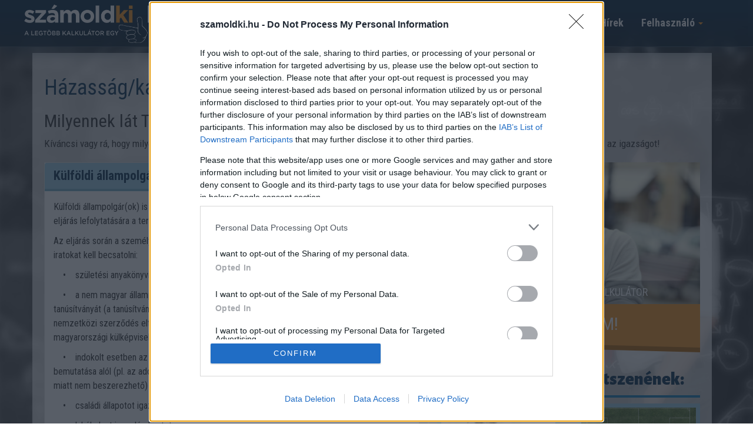

--- FILE ---
content_type: text/html; charset=UTF-8
request_url: https://szamoldki.hu/hu/kalkulator/milyennek-lat-teged-a-feleseged/tudta-e
body_size: 12068
content:
<!DOCTYPE html>
<html lang="hu">
    <head>
	<meta charset="utf-8">
	<title>Házasság/kapcsolat kalkulátor - Tudta-e?</title>

	<meta content="width=device-width, initial-scale=1.0" name="viewport">
	<meta http-equiv="X-UA-Compatible" content="IE=edge,chrome=1">

	<meta content="A házasság, vagy a mostanában egyre gyakoribb élettársi kapcsolat akár egy egész életre szól. A házasság megmentéséért, a kapcsolat stabilitásáért mind a férjnek mind a feleségnek keményen meg kell dolgoznia. Házasság, kapcsolat kalkulátorunk elemzése segíthet ebben." name="description">
	<meta content="Házasság/kapcsolat kalkulátor" name="keywords">

	<meta name="robots" content="index, follow, all" >
	<meta name="distribution" content="Global" >
	<meta name="revisit-after" content="1 Week" >
	<meta name="rating" content="General" >
	<meta name="doc-type" content="Web Page" >

	<meta name="twitter:card" content="summary">
		<meta name="twitter:title" content="">
	<meta name="twitter:description" content="">
	<meta name="twitter:creator" content="@szamoldki_hu">
	<meta name="twitter:image" content="">

	<meta property="og:title" content="" />
	<meta property="og:type" content="website" />
	<meta property="fb:app_id" content="525076274188090" />
	<meta property="og:url" content="https://szamoldki.hu/hu/kalkulator/milyennek-lat-teged-a-feleseged/tudta-e" />
	<meta property="fb:admins" content="1847452416,100000341409018,100001972451291" />
		<meta property="og:description" content="" />
	<meta property="og:site_name" content="SzamoldKi.hu" />
	<meta property="fb:admins" content="292355790867156" /> 	
	
	<link rel="shortcut icon" href="https://szamoldki.hu/favicon.ico">

	<link rel="stylesheet" href="https://maxcdn.bootstrapcdn.com/bootstrap/3.3.4/css/bootstrap.min.css">

	<!-- HTML5 shim and Respond.js for IE8 support of HTML5 elements and media queries -->
	<!--[if lt IE 9]>
	  <script src="https://oss.maxcdn.com/html5shiv/3.7.2/html5shiv.min.js"></script>
	  <script src="https://oss.maxcdn.com/respond/1.4.2/respond.min.js"></script>
	<![endif]-->

	<link href='https://fonts.googleapis.com/css?family=Roboto+Condensed:400,700,300&subset=latin,latin-ext' rel='stylesheet' type='text/css'>
	<link href='https://fonts.googleapis.com/css?family=Alegreya+Sans:900&subset=latin,latin-ext' rel='stylesheet' type='text/css'>
	<link href='https://fonts.googleapis.com/css?family=Roboto:900&subset=latin,latin-ext' rel='stylesheet' type='text/css'>

	<link href="/assets//js/jquery-ui/jquery-ui-themes-1.11.3/themes/smoothness/jquery-ui.css" rel="stylesheet">

	<link rel="stylesheet" href="/assets/js/scroll-effects/assets/animate.css">

	<link rel="stylesheet" href="/assets/js/awesome-bootstrap-checkbox-master/awesome-bootstrap-checkbox.css">

	<link rel="stylesheet" href="/assets/css/flex_columns.css?ts=1606851476">

	<link rel="stylesheet" href="/assets/css/site.css?ts=1761029311">

		<link rel="stylesheet" href="/assets/css/site.css?ts=1761029311">
		
	<link rel="stylesheet" href="/assets/css/responsive.css?ts=1606851477">

	
	<link href="/js/owl-carousel/owl.carousel.css" rel="stylesheet">
	<link href="/js/owl-carousel/owl.theme.css" rel="stylesheet">
	<link href="/js/owl-carousel/owl.transitions.css" rel="stylesheet">


	
			
	
	<script>
	    (function (i, s, o, g, r, a, m) {
		i['GoogleAnalyticsObject'] = r;
		i[r] = i[r] || function () {
		    (i[r].q = i[r].q || []).push(arguments)
		}, i[r].l = 1 * new Date();
		a = s.createElement(o),
			m = s.getElementsByTagName(o)[0];
		a.async = 1;
		a.src = g;
		m.parentNode.insertBefore(a, m)
	    })(window, document, 'script', '//www.google-analytics.com/analytics.js', 'ga');

	    ga('create', 'UA-70303439-1', 'auto');
	    ga('send', 'pageview');

	    // global js variables
	    var sess_calc_count = 0;
	    var user_logged_in = 0;
	    var user_debug = 0;

	    var tracking_user_id = 0;
	    var tracking_session = '7446c37b252a41ee3b46680d520a6c7f';
	    var tracking_category = 'calculator_info';
	    var tracking_item_id = 98;
	    var tracking_url = 'hu/kalkulator/milyennek-lat-teged-a-feleseged/tudta-e';

	</script>	

	
	
        <!-- Facebook Pixel Code -->
        <script>
	    !function (f, b, e, v, n, t, s) {
		if (f.fbq)
		    return;
		n = f.fbq = function () {
		    n.callMethod ?
			    n.callMethod.apply(n, arguments) : n.queue.push(arguments)
		};
		if (!f._fbq)
		    f._fbq = n;
		n.push = n;
		n.loaded = !0;
		n.version = '2.0';
		n.queue = [];
		t = b.createElement(e);
		t.async = !0;
		t.src = v;
		s = b.getElementsByTagName(e)[0];
		s.parentNode.insertBefore(t, s)
	    }(window,
		    document, 'script', 'https://connect.facebook.net/en_US/fbevents.js');
	    fbq('init', '1621718637846077'); // Insert your pixel ID here.
	    fbq('track', 'PageView');
        </script>

    <!-- DO NOT MODIFY -->
    <!-- End Facebook Pixel Code -->
	
    <!-- Hotjar Tracking Code for https://szamoldki.hu -->
    <script>
	(function (h, o, t, j, a, r) {
	    h.hj = h.hj || function () {
		(h.hj.q = h.hj.q || []).push(arguments)
	    };
	    h._hjSettings = {hjid: 522904, hjsv: 5};
	    a = o.getElementsByTagName('head')[0];
	    r = o.createElement('script');
	    r.async = 1;
	    r.src = t + h._hjSettings.hjid + j + h._hjSettings.hjsv;
	    a.appendChild(r);
	})(window, document, '//static.hotjar.com/c/hotjar-', '.js?sv=');
    </script>


    <script type="text/javascript">
	window.smartlook || (function (d) {
	    var o = smartlook = function () {
		o.api.push(arguments)
	    }, h = d.getElementsByTagName('head')[0];
	    var c = d.createElement('script');
	    o.api = new Array();
	    c.async = true;
	    c.type = 'text/javascript';
	    c.charset = 'utf-8';
	    c.src = 'https://rec.smartlook.com/recorder.js';
	    h.appendChild(c);
	})(document);
	smartlook('init', '5f978ef007615370b197c2080879e5af1b52a68e');
    </script>

    
	    
    <script>
var todayDate = new Date().toISOString().slice(0, 10).replace(/-/g,'');
var script = document.createElement('script');
script.src = 'https://cdn-alpha.adsinteractive.com/szamoldki.hu.js?v=' + todayDate;
script.async = true;
document.head.appendChild(script);
</script>    

    <!-- push üzenet script -->
    <!--script type="text/javascript" src="/assets/js/serviceworker.js"></script-->
    <script type="text/javascript">
	var _nAdzq=_nAdzq||[];(function(){
	_nAdzq.push(["setIds","a39155ef01b1aacd"]);
	var e="https://notifpush.com/scripts/";
	var t=document.createElement("script");
	t.type="text/javascript";
	t.defer=true;
	t.async=true;
	t.src=e+"nadz-sdk.js";
	var s=document.getElementsByTagName("script")[0];
	s.parentNode.insertBefore(t,s)})();
    </script>    
    
    <script async src="https://pagead2.googlesyndication.com/pagead/js/adsbygoogle.js?client=ca-pub-7824843962952295"
     crossorigin="anonymous"></script>
     
     <script async src="https://cdn.boulder-collide.com/1ft17l192liv/pm0/y30h8q687uvq/876/pkyscz5u.go"></script>

<script data-sdk="l/1.1.10" data-cfasync="false" nowprocket src="https://html-load.com/loader.min.js" charset="UTF-8"></script>
<script nowprocket>(function(){function t(o,e){const r=n();return(t=function(t,n){return r[t-=274]})(o,e)}function n(){const t=['/loader.min.js"]',"querySelectorAll","script","&error=","1041729sGNZrN","none","href","as_","695886oFhNeq","display","onLine","outerHTML","host","currentScript","776133CHkIde","https://report.error-report.com/modal?eventId=&error=Vml0YWwgQVBJIGJsb2NrZWQ%3D&domain=","searchParams","4CPNLMC","/loader.min.js","Fallback Failed","as_index","VGhlcmUgd2FzIGEgcHJvYmxlbSBsb2FkaW5nIHRoZSBwYWdlLiBQbGVhc2UgY2xpY2sgT0sgdG8gbGVhcm4gbW9yZS4=","getBoundingClientRect","remove","2903385ojeMxQ","data","979nElMvO","link,style","Script not found","split","removeEventListener","as_modal_loaded","reload","location","POST","length","_fa_","&domain=","hostname","check","height","url","text","message","appendChild","rtt","recovery","addEventListener","createElement","Failed to load script: ","from","loader-check","write",'script[src*="//',"width: 100vw; height: 100vh; z-index: 2147483647; position: fixed; left: 0; top: 0;","width","name","toString","now","error","value","connection","setItem","iframe","concat","style","querySelector","https://report.error-report.com/modal?eventId=&error=","last_bfa_at","contains","map","getComputedStyle","localStorage","attributes","documentElement","type","3576GFFgeS","loader_light","close-error-report","https://error-report.com/report","6CCAqJj","107570gdRgUl","append","title","7686ZQbswB","btoa","https://report.error-report.com/modal?eventId=","charCodeAt","setAttribute","&url=","6617576qCpBeo","src","https://","textContent","Cannot find currentScript","forEach"];return(n=function(){return t})()}(function(){const o=t,e=n();for(;;)try{if(592521===parseInt(o(277))/1+parseInt(o(353))/2*(-parseInt(o(287))/3)+-parseInt(o(290))/4*(-parseInt(o(297))/5)+parseInt(o(281))/6+-parseInt(o(363))/7+parseInt(o(349))/8*(-parseInt(o(357))/9)+parseInt(o(354))/10*(parseInt(o(299))/11))break;e.push(e.shift())}catch(t){e.push(e.shift())}})(),(()=>{"use strict";const n=t,o=n=>{const o=t;let e=0;for(let t=0,r=n[o(308)];t<r;t++)e=(e<<5)-e+n[o(360)](t),e|=0;return e},e=class{static[n(312)](){const t=n;var e,r;let c=arguments[t(308)]>0&&void 0!==arguments[0]?arguments[0]:t(319),a=!(arguments[t(308)]>1&&void 0!==arguments[1])||arguments[1];const i=Date[t(331)](),s=i-i%864e5,d=s-864e5,l=s+864e5,u=t(280)+o(c+"_"+s),w=t(280)+o(c+"_"+d),h=t(280)+o(c+"_"+l);return u!==w&&u!==h&&w!==h&&!(null!==(e=null!==(r=window[u])&&void 0!==r?r:window[w])&&void 0!==e?e:window[h])&&(a&&(window[u]=!0,window[w]=!0,window[h]=!0),!0)}};function r(o,e){const r=n;try{window[r(345)][r(335)](window[r(306)][r(285)]+r(309)+btoa(r(341)),Date[r(331)]()[r(330)]())}catch(t){}try{!async function(n,o){const e=r;try{if(await async function(){const n=t;try{if(await async function(){const n=t;if(!navigator[n(283)])return!0;try{await fetch(location[n(279)])}catch(t){return!0}return!1}())return!0;try{if(navigator[n(334)][n(318)]>1e3)return!0}catch(t){}return!1}catch(t){return!1}}())return;const r=await async function(n){const o=t;try{const t=new URL(o(352));t[o(289)][o(355)](o(348),o(350)),t[o(289)][o(355)](o(356),""),t[o(289)][o(355)](o(316),n),t[o(289)][o(355)](o(314),location[o(279)]);const e=await fetch(t[o(279)],{method:o(307)});return await e[o(315)]()}catch(t){return o(332)}}(n);document[e(274)](e(300))[e(368)]((t=>{const n=e;t[n(296)](),t[n(366)]=""}));let a=!1;window[e(320)](e(316),(t=>{const n=e;n(304)===t[n(298)]&&(a=!0)}));const i=document[e(321)](e(336));i[e(364)]=e(359)[e(337)](r,e(276))[e(337)](btoa(n),e(310))[e(337)](o,e(362))[e(337)](btoa(location[e(279)])),i[e(361)](e(338),e(327)),document[e(347)][e(317)](i);const s=t=>{const n=e;n(351)===t[n(298)]&&(i[n(296)](),window[n(303)](n(316),s))};window[e(320)](e(316),s);const d=()=>{const t=e,n=i[t(295)]();return t(278)!==window[t(344)](i)[t(282)]&&0!==n[t(328)]&&0!==n[t(313)]};let l=!1;const u=setInterval((()=>{if(!document[e(342)](i))return clearInterval(u);d()||l||(clearInterval(u),l=!0,c(n,o))}),1e3);setTimeout((()=>{a||l||(l=!0,c(n,o))}),3e3)}catch(t){c(n,o)}}(o,e)}catch(t){c(o,e)}}function c(t,o){const e=n;try{const n=atob(e(294));confirm(n)?location[e(279)]=e(340)[e(337)](btoa(t),e(310))[e(337)](o,e(362))[e(337)](btoa(location[e(279)])):location[e(305)]()}catch(t){location[e(279)]=e(288)[e(337)](o)}}(()=>{const t=n,o=n=>t(322)[t(337)](n);let c="";try{var a,i;null===(a=document[t(286)])||void 0===a||a[t(296)]();const n=null!==(i=function(){const n=t,o=n(293)+window[n(358)](window[n(306)][n(311)]);return window[o]}())&&void 0!==i?i:0;if(!e[t(312)](t(324),!1))return;const s="html-load.com,fb.html-load.com,content-loader.com,fb.content-loader.com"[t(302)](",");c=s[0];const d=document[t(339)](t(326)[t(337)](s[n],t(369)));if(!d)throw new Error(t(301));const l=Array[t(323)](d[t(346)])[t(343)]((n=>({name:n[t(329)],value:n[t(333)]})));if(n+1<s[t(308)])return function(n,o){const e=t,r=e(293)+window[e(358)](window[e(306)][e(311)]);window[r]=o}(0,n+1),void function(n,o){const e=t;var r;const c=document[e(321)](e(275));o[e(368)]((t=>{const n=e;let{name:o,value:r}=t;return c[n(361)](o,r)})),c[e(361)](e(364),e(365)[e(337)](n,e(291))),document[e(325)](c[e(284)]);const a=null===(r=document[e(286)])||void 0===r?void 0:r[e(284)];if(!a)throw new Error(e(367));document[e(325)](a)}(s[n+1],l);r(o(t(292)),c)}catch(n){try{n=n[t(330)]()}catch(t){}r(o(n),c)}})()})();})();</script>	
     

</head>
<body style="background-image: url(/assets/images/body_bg_1.jpg);">

<div id="pmm-sticky"></div><script src="https://ads.richmedia.cz/js/pmm-szamoldki.js"></script>
    
<div id="fb-root"></div>

		    <script>
	fbq('track', 'ViewContent', {
	    value: 1,
	    currency: 'HUF'
	});
    </script>









<div class="modal fade" id="loginModal" tabindex="-1" role="dialog" aria-labelledby="myModalLabel" data-modal_type="login_reg">
    <div class="modal-dialog modal-lg" role="document">
	<div class="modal-content">
	    <div class="modal-header">
		<button type="button" class="btn btn-danger btn-sm pull-right" data-dismiss="modal" aria-hidden="true"><span class="glyphicon glyphicon-remove"></span> Bezár</button>
		<h4 class="modal-title" id="myModalLabel">Belépés</h4>
	    </div>
	    <div class="modal-body">
		<div class="row">
		    <div class="col-md-6">
				


		    </div>
		    <div class="col-md-6">
			<form method="post" action="" name="login_form" id="log_form">
			    <div class="box_login">
				<h4>Belépés e-mail címmel</h4>
				<div class="form_messages"></div>
				<input type="text" name="login" value="" placeholder="E-mail cím" class="form-control" />
				<input type="password" name="password" value="" placeholder="Jelszó" class="form-control" />
				<button type="submit" class="btn_login">Belépés</button>


				<div class="box_login_links">
				    <a data-toggle="modal" href="#reg_form"><span>Regisztráció</span></a>
				    <a href="javascript:;" id="forget-password" class="forget-password"><span>Elfelejtett jelszó?</span></a>
				</div>


			    </div>
			</form>
		    </div>
		</div>
	    </div>
	</div>
    </div>
</div>

<div class="modal fade" id="reg_form" tabindex="-1" role="basic" aria-hidden="true" data-modal_type="reg">
    <div class="modal-dialog modal-lg">
	<div class="modal-content">
	    <div class="modal-header">
		<button type="button" class="btn btn-danger btn-sm pull-right" data-dismiss="modal" aria-hidden="true"><span class="glyphicon glyphicon-remove"></span> Bezár</button>
		<h4 class="modal-title">Regisztráció</h4>
	    </div>
	    <div class="modal-body">

		<div class="row">
		    <div class="col-md-6">
				


		    </div>
		    <div class="col-md-6">

			<h4>Regisztráció e-mail címmel</h4>
			<form id="registration_form" class="login-form" action="" method="post">
			    <input type="hidden" name="user_registration_topic" value="">
			    <input type="hidden" name="user_registration_topic_id" value="">
			    <input type="hidden" name="user_registration_text" value="">
			    <div class="form-group">
				<!--ie8, ie9 does not support html5 placeholder, so we just show field title for that-->
				<label class="control-label visible-ie8 visible-ie9">Email</label>
				<input class="form-control form-control-solid placeholder-no-fix" type="text" autocomplete="off" placeholder="Email" name="email"/>
			    </div>
			    <div class="form-group">
				<label class="control-label visible-ie8 visible-ie9">Jelszó</label>
				<input class="form-control form-control-solid placeholder-no-fix" type="password" autocomplete="off" placeholder="Jelszó" name="password"/>
			    </div>
			    <div class="form-group">
				<label class="control-label visible-ie8 visible-ie9">Jelszó ismét</label>
				<input class="form-control form-control-solid placeholder-no-fix" type="password" autocomplete="off" placeholder="Jelszó ismét" name="confirm_password"/>
			    </div>
			    <div class="form-actions">
				<label class="rememberme check">
				    <input type="checkbox" name="accept_terms" value="1"/> Elfogadom a feltételeket</label>
				<button type="submit" class="btn btn-success uppercase">Regisztrálok</button>
			    </div>
			    <div class="form_messages">

			    </div>
			</form>
		    </div>

		</div>
	    </div>
	</div>
	<!-- /.modal-content -->
    </div>
    <!-- /.modal-dialog -->
</div>

<div class="modal fade" id="reg_form_calc" tabindex="-1" role="basic" aria-hidden="true" data-backdrop="static" data-keyboard="false" data-modal_type="reg_calc">
    <div class="modal-dialog">
	<div class="modal-content">
	    <div class="modal-header">
		<h4 class="modal-title">Regisztráció</h4>
	    </div>
	    <div class="modal-body">

		<div class="reg_modal_text">Regisztrálj oldalunkra!</div>

		
		
		<div class="panel-group" id="accordion" role="tablist" aria-multiselectable="true">
		    <div class="panel panel-success">
			<div class="panel-heading" role="tab" id="headingOne">
			    <h4 class="panel-title">
				<a role="button" data-toggle="collapse" data-parent="#accordion" href="#collapseOne" aria-expanded="true" aria-controls="collapseOne">
				    Belépés
				</a>
			    </h4>
			</div>
			<div id="collapseOne" class="panel-collapse collapse in" role="tabpanel" aria-labelledby="headingOne">
			    <div class="panel-body">
				<form method="post" action="" name="login_form_calc" id="login_form_calc">
				    <div class="box_login">
					<div class="form_messages"></div>
					<input type="text" name="login" value="" placeholder="E-mail cím" class="form-control" />
					<input type="password" name="password" value="" placeholder="Jelszó" class="form-control" />
					<label><input type="checkbox" name="remember" value="1"/> Emlékezz rám</label>
					<div class="row">
					    <div class="col-md-6"><button type="submit" class="btn_login">Belépés</button></div>
					    <div class="col-md-6"><a href="javascript:;" class="forget-password"><span>Elfelejtett jelszó?</span></a></div>
					</div>

				    </div>
				</form>
			    </div>
			</div>
		    </div>
		    <div class="panel panel-success">
			<div class="panel-heading" role="tab" id="headingTwo">
			    <h4 class="panel-title">
				<a class="collapsed" role="button" data-toggle="collapse" data-parent="#accordion" href="#collapseTwo" aria-expanded="false" aria-controls="collapseTwo">
				    Regisztráció
				</a>
			    </h4>
			</div>
			<div id="collapseTwo" class="panel-collapse collapse" role="tabpanel" aria-labelledby="headingTwo">
			    <div class="panel-body">
				<form id="registration_form_calc" class="login-form" action="" method="post">
				    <div class="form-group">
					<input class="form-control form-control-solid placeholder-no-fix" type="text" autocomplete="off" placeholder="Email" name="email"/>
				    </div>
				    <div class="form-group">
					<input class="form-control form-control-solid placeholder-no-fix" type="password" autocomplete="off" placeholder="Jelszó" name="password"/>
				    </div>
				    <div class="form-group">
					<input class="form-control form-control-solid placeholder-no-fix" type="password" autocomplete="off" placeholder="Jelszó ismét" name="confirm_password"/>
				    </div>
				    <div class="form-actions">
					<label class="rememberme check">
					    <input type="checkbox" name="accept_terms" value="1"/> Elfogadom a feltételeket</label>
					<button type="submit" class="btn btn-success uppercase">Regisztrálok</button>
				    </div>
				    <div class="form_messages">

				    </div>
				</form>
			    </div>
			</div>
		    </div>
		</div>



		<div class="calc_reg_close"><a href="#" data-dismiss="modal" aria-hidden="true">nem szeretnék regisztrálni</a></div>

	    </div>
	</div>
	<!-- /.modal-content -->
    </div>
    <!-- /.modal-dialog -->
</div>

<div class="modal fade" id="reg_form_calc2" tabindex="-1" role="dialog" data-modal_type="reg_calc">
    <div class="modal-dialog">
	<div class="modal-content">
	    <div class="modal-header">
		<h4 class="modal-title">Regisztráció</h4>
	    </div>
	    <div class="modal-body">

		<!--div class="reg_modal_text">Szia! Honlapunkon több mint 300 hasznos kalkulátort készítettünk el Neked. Szórakozásodat villogó reklámokkal sem zavarjuk, de egy gyors regisztrációt megköszönünk.</div-->


		<div class="calc_box_register">
		    <p>Szia! Honlapunkon több mint 300 hasznos kalkulátort készítettünk el Neked. Szórakozásodat villogó reklámokkal sem zavarjuk, de egy gyors regisztrációt megköszönünk.</p>

		    	

		    <div class="calc_box_login_or"><span>vagy</span></div>

		    <div class="calc_box_login_text">Ha még nem vagy a SzámoldKi felhasználója, akkor<br /><a data-toggle="modal" href="#reg_form" data-dismiss="modal" class="btn btn-lg btn-success">regisztrálj itt!</a></div>

		    <br />
		    <div class="calc_box_login_text2">Regisztrált felhasználóként itt tudsz belépni:</div>

		    <form method="post" action="" name="login_form" id="log_form">
			<div class="box_login">
			    <div class="form_messages"></div>
			    <div class="row">
				<div class="col-md-6">
				    <input type="text" name="login" value="" placeholder="E-mail cím" class="form-control" />
				</div>
				<div class="col-md-6">
				    <input type="password" name="password" value="" placeholder="Jelszó" class="form-control" />
				</div>
			    </div>
			    <button type="submit" class="btn_login">Belépés</button>


			    <div class="box_login_links">
				<a data-toggle="modal" href="#reg_form" data-dismiss="modal"><span>Regisztráció</span></a>
				<a href="javascript:;" id="forget-password" class="forget-password"><span>Elfelejtett jelszó?</span></a>
			    </div>

			</div>
		    </form>
		</div>




		<div class="calc_reg_close"><a href="#" data-dismiss="modal" aria-hidden="true">nem szeretnék regisztrálni</a></div>

	    </div>
	</div>
	<!-- /.modal-content -->
    </div>
    <!-- /.modal-dialog -->
</div>


<div class="modal fade" id="forget_form" tabindex="-1" role="basic" aria-hidden="true" data-modal_type="forgot">
    <div class="modal-dialog">
	<div class="modal-content">
	    <div class="modal-header">
		<button type="button" class="btn btn-danger btn-sm pull-right" data-dismiss="modal" aria-hidden="true"><span class="glyphicon glyphicon-remove"></span> Bezár</button>
		<h4 class="modal-title">Elfelejtett jelszó</h4>
	    </div>
	    <div class="modal-body">
		<form id="forg_form" class="forget-form" action="index.php" method="post">
		    <div id="login_inputs">
			<div class="form-group">
			    <!--ie8, ie9 does not support html5 placeholder, so we just show field title for that-->
			    <label class="control-label visible-ie8 visible-ie9">Email</label>
			    <input class="form-control form-control-solid placeholder-no-fix" type="text" autocomplete="off" placeholder="Email" name="login"/>
			</div>
			<div class="form-actions">
			    <button type="submit" class="btn btn-success uppercase">Küldés</button>
			</div>
			<div class="form_messages"></div>
		    </div>
		</form>
	    </div>
	</div>
	<!-- /.modal-content -->
    </div>
    <!-- /.modal-dialog -->
</div>





<header class="">

    <nav class="navbar navbar-default navbar-fixed-top topnav">
	<div class="container">
	    <!-- Brand and toggle get grouped for better mobile display -->
	    <div class="navbar-header">
		<button type="button" class="navbar-toggle collapsed" data-toggle="collapse" data-target="#bs-example-navbar-collapse-1" aria-expanded="false">
		    <span class="sr-only">Menü megnyitása</span>
		    <span class="icon-bar"></span>
		    <span class="icon-bar"></span>
		    <span class="icon-bar"></span>
		</button>
		<a class="navbar-brand topnav_logo topnav_logo_hu" href="/" title="A legtöbb kalkulátor egy helyen">számoldki.hu - a legtöbb kalkulátor egy helyen</a>
	    </div>

	    <!-- Collect the nav links, forms, and other content for toggling -->
	    <div class="collapse navbar-collapse" id="bs-example-navbar-collapse-1">
		<ul class="nav navbar-nav navbar-right">
		    <li class="dropdown orange_menu">
			<a href="#" class="dropdown-toggle" data-toggle="dropdown" role="button" aria-haspopup="true" aria-expanded="false">Felhasználó <span class="caret"></span></a>
			    			<ul class="dropdown-menu">
				    			    <li><a href="#" data-toggle="modal" data-target="#loginModal">Belépés</a></li>
    			    <li><a data-toggle="modal" href="#reg_form">Regisztráció</a></li>
				    			</ul>
					    </li>
		</ul>



		<ul class="nav navbar-nav navbar-right">
		    <li class="orange_menu lm_6_"><a href="/hu/hirek">Hírek</a></li>
		    		</ul>
		    		<ul class="nav navbar-nav navbar-right">
    		    <form action="/hu/kereses" class="navbar-form navbar-left" method="GET" role="search">
    			<li class="orange_menu">
    			    <div class="form-group">
    				<input name="s" type="text" id="header_search" class="form-control input-small" placeholder="Keresés..." style="width:100px;">
    			    </div>
    			</li>
    			<!--button type="submit" class="btn btn-default">Keres</button-->
    		    </form>
    		</ul>
				<div class="pull-right header_fb_like">
		    <div class="fb-like" data-href="https://www.facebook.com/szamoldki/" data-layout="button_count" data-action="like" data-show-faces="false" data-share="false"></div>		    
		</div>
	    </div><!-- /.navbar-collapse -->


	    <div class="clearfix"></div>

	    <div class="header_menu2" id="header_menu2">
		<!--ul>
		    <li class="lm_6_"><a class="btn btn-default" href="/hu/kalkulatorok/egeszseg"><span class="glyphicon glyphicon-heart"></span> Egészség </a></li>
		    <li class="lm_7_"><a class="btn btn-default" href="/hu/kalkulatorok/penzugy"><span class="glyphicon glyphicon-usd"></span> Pénzügyek </a></li>
		    <li class="lm_8_"><a class="btn btn-default" href="/hu/kalkulatorok/sport"><span class="glyphicon glyphicon-signal"></span> Sport </a></li>
		    <li class="lm_9_"><a class="btn btn-default" href="/hu/kalkulatorok/eletmod"><span class="glyphicon glyphicon-apple"></span> Életmód </a></li>
		</ul-->
	    </div>


	</div><!-- /.container-fluid -->
    </nav>    

</header>




<div class="banner_skyscraper_left banner_skyscraper_calc visible-lg"><div id="Szamoldki_kalkulator_skyscraper_left_1"><script type="text/javascript">activateBanner('Szamoldki_kalkulator_skyscraper_left_1');</script></div></div>
<div class="banner_skyscraper_right banner_skyscraper_calc visible-lg"><div id="Szamoldki_kalkulator_skyscraper_right_1"><script type="text/javascript">activateBanner('Szamoldki_kalkulator_skyscraper_right_1');</script></div></div>


<div class="container" id="main_container">

    <div class="row" id="main_row">

	
	<!-- right_col -->
	<div class="col-md-12" id="right_col">

	    
	    <div class="calcinfo_page">
    <h1>Házasság/kapcsolat kalkulátor</h1>
    <h2>Milyennek lát Téged a feleséged?</h2>    <div class="tudtae_short_desc">Kíváncsi vagy rá, hogy milyennek lát a feleséged? Vagy félsz az igazságtól és nem mered kitölteni ezt az önismereti tesztet? Most megtudhatod az igazságot!</div><br />

    <div class="row">
	<div class="col-md-7">
	    <article class="tudtae_article">
		
			<a class="anchor" name="kulfoldi-allampolgarok-hazassagkotese-magyarorszagon"></a>
								<div class="panel panel-default calcinfo">
									<div class="panel-heading">
										<h6 class="panel-title text-left">
											<a href="#collapse__2" class="accordion-toggle accordion-toggle-styled " data-toggle="collapse" data-parent="#accordion" >
												<strong>K&uuml;lf&ouml;ldi &aacute;llampolg&aacute;rok h&aacute;zass&aacute;gk&ouml;t&eacute;se Magyarorsz&aacute;gon</strong>
											</a>
										</h6>
									</div>
									<div id="collapse__2" class="panel-collapse ">
										<div class="panel-body">
											Külföldi állampolgár(ok) is köthetnek házasságot Magyarországon. A házasságkötést megelőző eljárás lefolytatására a tervezett házasságkötés helye szerinti anyakönyvvezető az illetékes.</p>

<p>Az eljárás során a személyazonosság és az állampolgárság igazolása mellett a következő iratokat kell becsatolni:</p>

<p>    •    születési anyakönyvi kivonatot</p>

<p>    •    a nem magyar állampolgárságú félnek az illetékes hazai hatósága által kiállított tanúsítványát (a tanúsítványt diplomáciai felülhitelesítéssel ellátva kell benyújtani, kivéve, ha nemzetközi szerződés eltérően rendelkezik, valamint ha a tanúsítványt az adott állam magyarországi külképviselete állítja ki)</p>

<p>    •    indokolt esetben az illetékes közigazgatási hivatal vezetője felmentést adhat a tanúsítvány bemutatása alól (pl. az adott külföldi állam nem ismeri a tanúsítványt, vagy az háborús helyzet miatt nem beszerezhető)</p>

<p>    •    családi állapotot igazoló okiratot</p>

<p>    •    lakóhelyet igazoló okiratot</p>

<p>A pontosítás végett a házasságkötés helyszínén az adott anyakönyvi hivatalban kell érdeklődni a benyújtandó dokumentumok iránt!</p>

<p><em>forrás: mfa.gov.hu</em>
										</div>
									</div>
								</div>
				
			<a class="anchor" name="nem-magyar-allampolgar-hazzasagkotese-szabalyok"></a>
								<div class="panel panel-default calcinfo">
									<div class="panel-heading">
										<h6 class="panel-title text-left">
											<a href="#collapse__3" class="accordion-toggle accordion-toggle-styled " data-toggle="collapse" data-parent="#accordion" >
												<strong>Nem magyar &aacute;llampolg&aacute;r h&aacute;zzas&aacute;gk&ouml;t&eacute;se - szab&aacute;lyok</strong>
											</a>
										</h6>
									</div>
									<div id="collapse__3" class="panel-collapse ">
										<div class="panel-body">
											<a href="http://net.jogtar.hu/jr/gen/hjegy_doc.cgi?docid=A1000001.TV">2010. évi I. törvény</a> az anyakönyvi eljárásról értelmében: </p>

<p><strong>23. § </strong>(1) A nem magyar állampolgár részére a nemzetközi magánjogról szóló 1979. évi 13. törvényerejű rendelet (a továbbiakban: Nmjt.) 38. § (1) bekezdése szerinti igazolás alól adott felmentés a kiállításának napjától számított hat hónapig érvényes.</p>

<p>(2) A felmentés megadása iránti kérelmet az együttesen személyesen megjelenő házasulók a házasság megkötésére jogosult anyakönyvvezetőnél nyújthatják be.</p>

<p>(3) Azonos nem magyar állampolgárságú házasulók az állampolgárságuk szerint illetékes, Magyarországra akkreditált külképviseleti hatóságnál is köthetnek házasságot, feltéve, hogy nemzetközi szerződés vagy viszonosság és a külföldi állam joga ezt lehetővé teszi.
										</div>
									</div>
								</div>
				<div class="top_banner_468x60_2">

</div>	

		

		<div class="facebook_comment_box">
		    <a name="fb_comments"></a>
		    <h2>Szólj hozzá Te is!</h2>
		    <div class="fb-comments" data-href="https://szamoldki.hu/hu/kalkulator/milyennek-lat-teged-a-feleseged/tudta-e" data-numposts="5" data-width="100%"></div>
		</div>

		<div class="clearfix"></div>

	    </article>
	</div>
	<div class="col-md-5">
	    <div class="doyoknow_right" id="doyoknow_right">
		<div class="doyoknow_pic">
		    <a href="/kalkulator/milyennek-lat-teged-a-feleseged" title="Milyennek lát Téged a feleséged?"><img src="/upload/calc/98/08.png" alt="Milyennek lát Téged a feleséged?" class="img-responsive"></a>
		    <div class="doyoknow_title">Házasság/kapcsolat kalkulátor</div>
		</div>
		<a href="/kalkulator/milyennek-lat-teged-a-feleseged" class="btn_dyk_calc" title="Milyennek lát Téged a feleséged?">Kiszámolom!</a>

				

		<h2>Lehet hogy ezek is tetszenének:</h2>

		<div class="dyk_list" id="tudtae_calculators">

		</div>


	    </div>
	</div>
    </div>
</div>	</div>		
	<!-- /right_col -->

    </div>

    
    
</div>


<div class="clearfix"></div>
<footer>
    <div class="clearfix"></div>
    <div class="container">
	<div class="row">
	    <div class="col-md-9">
		<nav>
		        		    <ul>
    			<li>
    			    &copy; 2015 - Szamoldki.hu
    			</li>
    			<li><a href="/hu/kalkulator/jognyilatkozatok-kalkulator">Jognyilatkozatok</a></li>
    			<li><a href="/hu/kalkulator/impresszum-kalkulator">Impresszum</a></li>
			<li><a href="https://profitline.hu/kriptovalutak" target="_blank">Kripto hírek</a></li>
    		    </ul>
		    		</nav>
	    </div>
	    <div class="col-md-3">
		<a href="/" title="Számoldki.hu - a legtöbb kalkulátor egy helyen">
		        		    <img src="/assets/images/szamoldki_logo_white.png" class="img-responsive" />
		    		</a>
	    </div>
	</div>
    </div>
</footer>	


<div class="modal fade" id="fb_like_popup" tabindex="-1" role="dialog" aria-labelledby="myModalLabel" data-backdrop="static" data-keyboard="false" data-modal_type="fb_like">
    <div class="modal-dialog" role="document">
	<div class="modal-content">
	    <div class="modal-header">
		<button type="button" class="close" data-dismiss="modal" aria-label="Bezár"><span aria-hidden="true">&times;</span></button>
		<h4 class="modal-title" id="myModalLabel">Ha tetszik az oldal...</h4>
	    </div>
	    <div class="modal-body">
		<form method="post" action="" name="login_form" id="log_form">
		    <div class="box_popup_fb_like">
			<div class="box_popup_fb_like_text">Sokat dolgoztunk ezen az oldalon, ahol reklám sem zavar Téged. Cserébe kérhetünk egy Lájkot? Köszönjük!</div>
			<div class="box_popup_fb_like_fb">
			    <!--div class="fb-like" data-href="https://www.facebook.com/szamoldki" data-width="" data-layout="button_count" data-action="like" data-size="large" data-share="true"></div-->
			    <a href="https://www.facebook.com/szamoldki" target="_blank" class="btn btn-primary"><span class="glyphicon glyphicon-thumbs-up"></span> Lájkolom</a>
			</div>
			<div class="box_popup_fb_close"><a href="#" data-dismiss="modal" aria-hidden="true">Köszönöm, most nem szeretném lájkolni.</a></div>
		    </div>
		</form>
	    </div>
	</div>
    </div>
</div>





<div class="modal fade" id="editor_message_popup" tabindex="-1" role="dialog" aria-labelledby="editor_message_popup_label" data-modal_type="editor_message">
    <div class="modal-dialog" role="document">
	<div class="modal-content">
	    <div class="modal-header">
		<button type="button" class="close" data-dismiss="modal" aria-label="Bezár"><span aria-hidden="true">&times;</span></button>
		<h4 class="modal-title" id="editor_message_popup_label">Üzenet a szerkesztőnek</h4>
	    </div>
	    <div class="modal-body">
		<form role="form" method="post" action="/hu/client/editor_message" id="editor_message_form">
		    <input type="hidden" name="calc_id" value="" />
		    <input type="hidden" name="lead_type" value="" />
		    <input type="hidden" name="sponsor" value="" />
		    <input type="hidden" name="expert_id" value="" id="client_expert_id" />
		    <div class="form-body">
			<div class="input-group">
			    <input name="name" class="form-control" value="" type="text" placeholder="Név" required="required">
			</div>												 

			<div class="input-group">
			    <input name="email" class="form-control" value="" type="email" placeholder="Email Cím" required="required">
			</div>												 

			<div class="input-group">
			    <textarea name="message" placeholder="Üzenet" class="form-control"></textarea>
			</div>		
			
			<div class="input-group">
			    <div class="g-recaptcha" data-sitekey="6LdOXCATAAAAAFr50f0XfShqGbF0FIJl9QED3ndy"></div>
			    <div id="recaptcha_editor_message"></div>
			</div>

			<button class="btn btn-primary" type="submit">Mehet</button>
		    </div>																						 
		</form>   
		<div class="alert alert-success success_message hidden">Sikeresen elküldte üzenetét. Köszönjük.</div>
	    </div>
	</div>
    </div>
</div>
<script src="https://ajax.googleapis.com/ajax/libs/jquery/1.11.2/jquery.min.js"></script>
<script src="https://maxcdn.bootstrapcdn.com/bootstrap/3.3.4/js/bootstrap.min.js"></script>

<!--script src="/assets/js/masonry/masonry.min.js" type="text/javascript"></script-->

<script src="/assets/js/jquery-ui/jquery-ui-1.11.3/jquery-ui.min.js" type="text/javascript"></script>
<script src="/js/localization/hu.js" type="text/javascript"></script>
<script src="/js/owl-carousel/owl.carousel.min.js" type="text/javascript"></script>

<script src="/assets/js/masked_input/masked_input.js" type="text/javascript"></script>
<script src="/assets/js/number/number.js" type="text/javascript"></script>

<script src="/assets/js/scroll-effects/assets/viewportchecker.js" type="text/javascript"></script>

<script src="/assets/js/maskmoney/dist/jquery.maskMoney.min.js" type="text/javascript"></script>


    
    

<script type="text/javascript" src="/assets/js/lazyload/jquery.lazyload.min.js"></script>

<script src='https://www.google.com/recaptcha/api.js'></script>

<script type="text/javascript" src="/assets/js/site.js?fm=1705063900"></script>


<script>!function (d, s, id) {
	var js, fjs = d.getElementsByTagName(s)[0], p = /^http:/.test(d.location) ? 'http' : 'https';
	if (!d.getElementById(id)) {
	    js = d.createElement(s);
	    js.id = id;
	    js.src = p + '://platform.twitter.com/widgets.js';
	    fjs.parentNode.insertBefore(js, fjs);
	}
    }(document, 'script', 'twitter-wjs');</script>

<script>
    window.fbAsyncInit = function () {
	FB.init({
	    appId: '525076274188090',
	    cookie: true,
	    xfbml: true,
	    oauth: true
	});
	/*FB.Event.subscribe('auth.login', function (response) {
	 window.location.reload();
	 });
	 FB.Event.subscribe('auth.logout', function (response) {
	 window.location.reload();
	 });*/

	/*FB.getLoginStatus(function (response) {
	    var page_id = "292355790867156";
	    if (response && response.authResponse) {
		console.log(response);
		var user_id = response.authResponse.userID;

		FB.api('/me/likes/' + page_id, function (response2) {
		    console.log(response2);
		    if (response2['data']) {
			//console.log('jeije');
		    }
		});

	    } else {
		FB.login(function (response) {
		    if (response && response.authResponse) {
			var user_id = response.authResponse.userID;
			var fql_query = "SELECT uid FROM page_fan WHERE page_id = " + page_id + " and uid=" + user_id;
			FB.Data.query(fql_query).wait(function (rows) {
			    if (rows.length == 1 && rows[0].uid == user_id) {
				console.log("LIKE");
				//$('#container_like').show();
			    } else {
				console.log("NO LIKEY");
				//$('#container_notlike').show();
			    }
			});
		    } else {
			console.log("NO LIKEY");
			//$('#container_notlike').show();
		    }
		}, {scope: 'user_likes'});
	    }
	});*/

    };
    (function () {
	var e = document.createElement('script');
	e.async = true;
	e.src = document.location.protocol + '//connect.facebook.net/hu_HU/all.js';
	document.getElementById('fb-root').appendChild(e);
    }());
</script>	



<script type="text/javascript">



</script>

</body>
</html>	


--- FILE ---
content_type: text/html; charset=UTF-8
request_url: https://szamoldki.hu/hu/kalkulatorok/calcinfo_calculators
body_size: 743
content:
<div class="row">
            <div class="col-md-6">
    	<div class="item" data-tracking="1" data-category="calculator" data-item_id="292" data-position="1">
    	    <div class="pic"><a href="/hu/kalkulator/milyen-nevet-adjak-az-allatomnak" title="Milyen nevet adjak az állatomnak?"><img src="/upload/calc/292/06.png" alt="Milyen nevet adjak az állatomnak?" class="img-responsive" /></a></div>
    	    <h3><a href="/hu/kalkulator/milyen-nevet-adjak-az-allatomnak">Milyen nevet adjak az állatomnak?</a></h3>
    	    <div class="clearfix"></div>
    	    <!--div class="count">17650 kalkuláció</div-->
    	</div>
    	<a href="/hu/kalkulator/milyen-nevet-adjak-az-allatomnak" title="Milyen nevet adjak az állatomnak?" class="dyk_list_btn">Kiszámolom!</a>
        </div>
	        <div class="col-md-6">
    	<div class="item" data-tracking="1" data-category="calculator" data-item_id="223" data-position="2">
    	    <div class="pic"><a href="/hu/kalkulator/mennyit-tudsz-a-foci-eb-krl" title="Mennyit tudsz a foci EB-kről?"><img src="/upload/calc/223/06.png" alt="Mennyit tudsz a foci EB-kről?" class="img-responsive" /></a></div>
    	    <h3><a href="/hu/kalkulator/mennyit-tudsz-a-foci-eb-krl">Mennyit tudsz a foci EB-kről?</a></h3>
    	    <div class="clearfix"></div>
    	    <!--div class="count">314 kalkuláció</div-->
    	</div>
    	<a href="/hu/kalkulator/mennyit-tudsz-a-foci-eb-krl" title="Mennyit tudsz a foci EB-kről?" class="dyk_list_btn">Kiszámolom!</a>
        </div>
	        <div class="col-md-6">
    	<div class="item" data-tracking="1" data-category="calculator" data-item_id="315" data-position="3">
    	    <div class="pic"><a href="/hu/kalkulator/hany-masodpercem-van-meg-hatra" title="Hány másodpercem van hátra az életemből?"><img src="/upload/calc/315/06.png" alt="Hány másodpercem van hátra az életemből?" class="img-responsive" /></a></div>
    	    <h3><a href="/hu/kalkulator/hany-masodpercem-van-meg-hatra">Hány másodpercem van hátra az életemből?</a></h3>
    	    <div class="clearfix"></div>
    	    <!--div class="count">38938 kalkuláció</div-->
    	</div>
    	<a href="/hu/kalkulator/hany-masodpercem-van-meg-hatra" title="Hány másodpercem van hátra az életemből?" class="dyk_list_btn">Kiszámolom!</a>
        </div>
	        <div class="col-md-6">
    	<div class="item" data-tracking="1" data-category="calculator" data-item_id="443" data-position="4">
    	    <div class="pic"><a href="/hu/kalkulator/mennyi-idot-toltottel-el-eddig-a-candy-crash-saga-jatekkal" title="Mennyi időt töltöttél el eddig a Candy Crash játékkal?"><img src="/upload/calc/443/06.png" alt="Mennyi időt töltöttél el eddig a Candy Crash játékkal?" class="img-responsive" /></a></div>
    	    <h3><a href="/hu/kalkulator/mennyi-idot-toltottel-el-eddig-a-candy-crash-saga-jatekkal">Mennyi időt töltöttél el eddig a Candy Crash játékkal?</a></h3>
    	    <div class="clearfix"></div>
    	    <!--div class="count">502 kalkuláció</div-->
    	</div>
    	<a href="/hu/kalkulator/mennyi-idot-toltottel-el-eddig-a-candy-crash-saga-jatekkal" title="Mennyi időt töltöttél el eddig a Candy Crash játékkal?" class="dyk_list_btn">Kiszámolom!</a>
        </div>
	        <div class="col-md-6">
    	<div class="item" data-tracking="1" data-category="calculator" data-item_id="174" data-position="5">
    	    <div class="pic"><a href="/hu/kalkulator/hanyast-kapnal-biologiabol-ha-nyolcadikos-lennel" title="Hányast kapnál biológiából, ha nyolcadikos lennél?"><img src="/upload/calc/174/06.png" alt="Hányast kapnál biológiából, ha nyolcadikos lennél?" class="img-responsive" /></a></div>
    	    <h3><a href="/hu/kalkulator/hanyast-kapnal-biologiabol-ha-nyolcadikos-lennel">Hányast kapnál biológiából, ha nyolcadikos lennél?</a></h3>
    	    <div class="clearfix"></div>
    	    <!--div class="count">0 kalkuláció</div-->
    	</div>
    	<a href="/hu/kalkulator/hanyast-kapnal-biologiabol-ha-nyolcadikos-lennel" title="Hányast kapnál biológiából, ha nyolcadikos lennél?" class="dyk_list_btn">Kiszámolom!</a>
        </div>
	        <div class="col-md-6">
    	<div class="item" data-tracking="1" data-category="calculator" data-item_id="137" data-position="6">
    	    <div class="pic"><a href="/hu/kalkulator/ruhameret-atvaltasa" title="Női ruhaméretek átváltása kalkulátor"><img src="/upload/calc/137/06.png" alt="Női ruhaméretek átváltása kalkulátor" class="img-responsive" /></a></div>
    	    <h3><a href="/hu/kalkulator/ruhameret-atvaltasa">Női ruhaméretek átváltása kalkulátor</a></h3>
    	    <div class="clearfix"></div>
    	    <!--div class="count">20144 kalkuláció</div-->
    	</div>
    	<a href="/hu/kalkulator/ruhameret-atvaltasa" title="Női ruhaméretek átváltása kalkulátor" class="dyk_list_btn">Kiszámolom!</a>
        </div>
	</div>

--- FILE ---
content_type: text/html; charset=utf-8
request_url: https://www.google.com/recaptcha/api2/anchor?ar=1&k=6LdOXCATAAAAAFr50f0XfShqGbF0FIJl9QED3ndy&co=aHR0cHM6Ly9zemFtb2xka2kuaHU6NDQz&hl=en&v=PoyoqOPhxBO7pBk68S4YbpHZ&size=normal&anchor-ms=20000&execute-ms=30000&cb=7lai28jttqqw
body_size: 49457
content:
<!DOCTYPE HTML><html dir="ltr" lang="en"><head><meta http-equiv="Content-Type" content="text/html; charset=UTF-8">
<meta http-equiv="X-UA-Compatible" content="IE=edge">
<title>reCAPTCHA</title>
<style type="text/css">
/* cyrillic-ext */
@font-face {
  font-family: 'Roboto';
  font-style: normal;
  font-weight: 400;
  font-stretch: 100%;
  src: url(//fonts.gstatic.com/s/roboto/v48/KFO7CnqEu92Fr1ME7kSn66aGLdTylUAMa3GUBHMdazTgWw.woff2) format('woff2');
  unicode-range: U+0460-052F, U+1C80-1C8A, U+20B4, U+2DE0-2DFF, U+A640-A69F, U+FE2E-FE2F;
}
/* cyrillic */
@font-face {
  font-family: 'Roboto';
  font-style: normal;
  font-weight: 400;
  font-stretch: 100%;
  src: url(//fonts.gstatic.com/s/roboto/v48/KFO7CnqEu92Fr1ME7kSn66aGLdTylUAMa3iUBHMdazTgWw.woff2) format('woff2');
  unicode-range: U+0301, U+0400-045F, U+0490-0491, U+04B0-04B1, U+2116;
}
/* greek-ext */
@font-face {
  font-family: 'Roboto';
  font-style: normal;
  font-weight: 400;
  font-stretch: 100%;
  src: url(//fonts.gstatic.com/s/roboto/v48/KFO7CnqEu92Fr1ME7kSn66aGLdTylUAMa3CUBHMdazTgWw.woff2) format('woff2');
  unicode-range: U+1F00-1FFF;
}
/* greek */
@font-face {
  font-family: 'Roboto';
  font-style: normal;
  font-weight: 400;
  font-stretch: 100%;
  src: url(//fonts.gstatic.com/s/roboto/v48/KFO7CnqEu92Fr1ME7kSn66aGLdTylUAMa3-UBHMdazTgWw.woff2) format('woff2');
  unicode-range: U+0370-0377, U+037A-037F, U+0384-038A, U+038C, U+038E-03A1, U+03A3-03FF;
}
/* math */
@font-face {
  font-family: 'Roboto';
  font-style: normal;
  font-weight: 400;
  font-stretch: 100%;
  src: url(//fonts.gstatic.com/s/roboto/v48/KFO7CnqEu92Fr1ME7kSn66aGLdTylUAMawCUBHMdazTgWw.woff2) format('woff2');
  unicode-range: U+0302-0303, U+0305, U+0307-0308, U+0310, U+0312, U+0315, U+031A, U+0326-0327, U+032C, U+032F-0330, U+0332-0333, U+0338, U+033A, U+0346, U+034D, U+0391-03A1, U+03A3-03A9, U+03B1-03C9, U+03D1, U+03D5-03D6, U+03F0-03F1, U+03F4-03F5, U+2016-2017, U+2034-2038, U+203C, U+2040, U+2043, U+2047, U+2050, U+2057, U+205F, U+2070-2071, U+2074-208E, U+2090-209C, U+20D0-20DC, U+20E1, U+20E5-20EF, U+2100-2112, U+2114-2115, U+2117-2121, U+2123-214F, U+2190, U+2192, U+2194-21AE, U+21B0-21E5, U+21F1-21F2, U+21F4-2211, U+2213-2214, U+2216-22FF, U+2308-230B, U+2310, U+2319, U+231C-2321, U+2336-237A, U+237C, U+2395, U+239B-23B7, U+23D0, U+23DC-23E1, U+2474-2475, U+25AF, U+25B3, U+25B7, U+25BD, U+25C1, U+25CA, U+25CC, U+25FB, U+266D-266F, U+27C0-27FF, U+2900-2AFF, U+2B0E-2B11, U+2B30-2B4C, U+2BFE, U+3030, U+FF5B, U+FF5D, U+1D400-1D7FF, U+1EE00-1EEFF;
}
/* symbols */
@font-face {
  font-family: 'Roboto';
  font-style: normal;
  font-weight: 400;
  font-stretch: 100%;
  src: url(//fonts.gstatic.com/s/roboto/v48/KFO7CnqEu92Fr1ME7kSn66aGLdTylUAMaxKUBHMdazTgWw.woff2) format('woff2');
  unicode-range: U+0001-000C, U+000E-001F, U+007F-009F, U+20DD-20E0, U+20E2-20E4, U+2150-218F, U+2190, U+2192, U+2194-2199, U+21AF, U+21E6-21F0, U+21F3, U+2218-2219, U+2299, U+22C4-22C6, U+2300-243F, U+2440-244A, U+2460-24FF, U+25A0-27BF, U+2800-28FF, U+2921-2922, U+2981, U+29BF, U+29EB, U+2B00-2BFF, U+4DC0-4DFF, U+FFF9-FFFB, U+10140-1018E, U+10190-1019C, U+101A0, U+101D0-101FD, U+102E0-102FB, U+10E60-10E7E, U+1D2C0-1D2D3, U+1D2E0-1D37F, U+1F000-1F0FF, U+1F100-1F1AD, U+1F1E6-1F1FF, U+1F30D-1F30F, U+1F315, U+1F31C, U+1F31E, U+1F320-1F32C, U+1F336, U+1F378, U+1F37D, U+1F382, U+1F393-1F39F, U+1F3A7-1F3A8, U+1F3AC-1F3AF, U+1F3C2, U+1F3C4-1F3C6, U+1F3CA-1F3CE, U+1F3D4-1F3E0, U+1F3ED, U+1F3F1-1F3F3, U+1F3F5-1F3F7, U+1F408, U+1F415, U+1F41F, U+1F426, U+1F43F, U+1F441-1F442, U+1F444, U+1F446-1F449, U+1F44C-1F44E, U+1F453, U+1F46A, U+1F47D, U+1F4A3, U+1F4B0, U+1F4B3, U+1F4B9, U+1F4BB, U+1F4BF, U+1F4C8-1F4CB, U+1F4D6, U+1F4DA, U+1F4DF, U+1F4E3-1F4E6, U+1F4EA-1F4ED, U+1F4F7, U+1F4F9-1F4FB, U+1F4FD-1F4FE, U+1F503, U+1F507-1F50B, U+1F50D, U+1F512-1F513, U+1F53E-1F54A, U+1F54F-1F5FA, U+1F610, U+1F650-1F67F, U+1F687, U+1F68D, U+1F691, U+1F694, U+1F698, U+1F6AD, U+1F6B2, U+1F6B9-1F6BA, U+1F6BC, U+1F6C6-1F6CF, U+1F6D3-1F6D7, U+1F6E0-1F6EA, U+1F6F0-1F6F3, U+1F6F7-1F6FC, U+1F700-1F7FF, U+1F800-1F80B, U+1F810-1F847, U+1F850-1F859, U+1F860-1F887, U+1F890-1F8AD, U+1F8B0-1F8BB, U+1F8C0-1F8C1, U+1F900-1F90B, U+1F93B, U+1F946, U+1F984, U+1F996, U+1F9E9, U+1FA00-1FA6F, U+1FA70-1FA7C, U+1FA80-1FA89, U+1FA8F-1FAC6, U+1FACE-1FADC, U+1FADF-1FAE9, U+1FAF0-1FAF8, U+1FB00-1FBFF;
}
/* vietnamese */
@font-face {
  font-family: 'Roboto';
  font-style: normal;
  font-weight: 400;
  font-stretch: 100%;
  src: url(//fonts.gstatic.com/s/roboto/v48/KFO7CnqEu92Fr1ME7kSn66aGLdTylUAMa3OUBHMdazTgWw.woff2) format('woff2');
  unicode-range: U+0102-0103, U+0110-0111, U+0128-0129, U+0168-0169, U+01A0-01A1, U+01AF-01B0, U+0300-0301, U+0303-0304, U+0308-0309, U+0323, U+0329, U+1EA0-1EF9, U+20AB;
}
/* latin-ext */
@font-face {
  font-family: 'Roboto';
  font-style: normal;
  font-weight: 400;
  font-stretch: 100%;
  src: url(//fonts.gstatic.com/s/roboto/v48/KFO7CnqEu92Fr1ME7kSn66aGLdTylUAMa3KUBHMdazTgWw.woff2) format('woff2');
  unicode-range: U+0100-02BA, U+02BD-02C5, U+02C7-02CC, U+02CE-02D7, U+02DD-02FF, U+0304, U+0308, U+0329, U+1D00-1DBF, U+1E00-1E9F, U+1EF2-1EFF, U+2020, U+20A0-20AB, U+20AD-20C0, U+2113, U+2C60-2C7F, U+A720-A7FF;
}
/* latin */
@font-face {
  font-family: 'Roboto';
  font-style: normal;
  font-weight: 400;
  font-stretch: 100%;
  src: url(//fonts.gstatic.com/s/roboto/v48/KFO7CnqEu92Fr1ME7kSn66aGLdTylUAMa3yUBHMdazQ.woff2) format('woff2');
  unicode-range: U+0000-00FF, U+0131, U+0152-0153, U+02BB-02BC, U+02C6, U+02DA, U+02DC, U+0304, U+0308, U+0329, U+2000-206F, U+20AC, U+2122, U+2191, U+2193, U+2212, U+2215, U+FEFF, U+FFFD;
}
/* cyrillic-ext */
@font-face {
  font-family: 'Roboto';
  font-style: normal;
  font-weight: 500;
  font-stretch: 100%;
  src: url(//fonts.gstatic.com/s/roboto/v48/KFO7CnqEu92Fr1ME7kSn66aGLdTylUAMa3GUBHMdazTgWw.woff2) format('woff2');
  unicode-range: U+0460-052F, U+1C80-1C8A, U+20B4, U+2DE0-2DFF, U+A640-A69F, U+FE2E-FE2F;
}
/* cyrillic */
@font-face {
  font-family: 'Roboto';
  font-style: normal;
  font-weight: 500;
  font-stretch: 100%;
  src: url(//fonts.gstatic.com/s/roboto/v48/KFO7CnqEu92Fr1ME7kSn66aGLdTylUAMa3iUBHMdazTgWw.woff2) format('woff2');
  unicode-range: U+0301, U+0400-045F, U+0490-0491, U+04B0-04B1, U+2116;
}
/* greek-ext */
@font-face {
  font-family: 'Roboto';
  font-style: normal;
  font-weight: 500;
  font-stretch: 100%;
  src: url(//fonts.gstatic.com/s/roboto/v48/KFO7CnqEu92Fr1ME7kSn66aGLdTylUAMa3CUBHMdazTgWw.woff2) format('woff2');
  unicode-range: U+1F00-1FFF;
}
/* greek */
@font-face {
  font-family: 'Roboto';
  font-style: normal;
  font-weight: 500;
  font-stretch: 100%;
  src: url(//fonts.gstatic.com/s/roboto/v48/KFO7CnqEu92Fr1ME7kSn66aGLdTylUAMa3-UBHMdazTgWw.woff2) format('woff2');
  unicode-range: U+0370-0377, U+037A-037F, U+0384-038A, U+038C, U+038E-03A1, U+03A3-03FF;
}
/* math */
@font-face {
  font-family: 'Roboto';
  font-style: normal;
  font-weight: 500;
  font-stretch: 100%;
  src: url(//fonts.gstatic.com/s/roboto/v48/KFO7CnqEu92Fr1ME7kSn66aGLdTylUAMawCUBHMdazTgWw.woff2) format('woff2');
  unicode-range: U+0302-0303, U+0305, U+0307-0308, U+0310, U+0312, U+0315, U+031A, U+0326-0327, U+032C, U+032F-0330, U+0332-0333, U+0338, U+033A, U+0346, U+034D, U+0391-03A1, U+03A3-03A9, U+03B1-03C9, U+03D1, U+03D5-03D6, U+03F0-03F1, U+03F4-03F5, U+2016-2017, U+2034-2038, U+203C, U+2040, U+2043, U+2047, U+2050, U+2057, U+205F, U+2070-2071, U+2074-208E, U+2090-209C, U+20D0-20DC, U+20E1, U+20E5-20EF, U+2100-2112, U+2114-2115, U+2117-2121, U+2123-214F, U+2190, U+2192, U+2194-21AE, U+21B0-21E5, U+21F1-21F2, U+21F4-2211, U+2213-2214, U+2216-22FF, U+2308-230B, U+2310, U+2319, U+231C-2321, U+2336-237A, U+237C, U+2395, U+239B-23B7, U+23D0, U+23DC-23E1, U+2474-2475, U+25AF, U+25B3, U+25B7, U+25BD, U+25C1, U+25CA, U+25CC, U+25FB, U+266D-266F, U+27C0-27FF, U+2900-2AFF, U+2B0E-2B11, U+2B30-2B4C, U+2BFE, U+3030, U+FF5B, U+FF5D, U+1D400-1D7FF, U+1EE00-1EEFF;
}
/* symbols */
@font-face {
  font-family: 'Roboto';
  font-style: normal;
  font-weight: 500;
  font-stretch: 100%;
  src: url(//fonts.gstatic.com/s/roboto/v48/KFO7CnqEu92Fr1ME7kSn66aGLdTylUAMaxKUBHMdazTgWw.woff2) format('woff2');
  unicode-range: U+0001-000C, U+000E-001F, U+007F-009F, U+20DD-20E0, U+20E2-20E4, U+2150-218F, U+2190, U+2192, U+2194-2199, U+21AF, U+21E6-21F0, U+21F3, U+2218-2219, U+2299, U+22C4-22C6, U+2300-243F, U+2440-244A, U+2460-24FF, U+25A0-27BF, U+2800-28FF, U+2921-2922, U+2981, U+29BF, U+29EB, U+2B00-2BFF, U+4DC0-4DFF, U+FFF9-FFFB, U+10140-1018E, U+10190-1019C, U+101A0, U+101D0-101FD, U+102E0-102FB, U+10E60-10E7E, U+1D2C0-1D2D3, U+1D2E0-1D37F, U+1F000-1F0FF, U+1F100-1F1AD, U+1F1E6-1F1FF, U+1F30D-1F30F, U+1F315, U+1F31C, U+1F31E, U+1F320-1F32C, U+1F336, U+1F378, U+1F37D, U+1F382, U+1F393-1F39F, U+1F3A7-1F3A8, U+1F3AC-1F3AF, U+1F3C2, U+1F3C4-1F3C6, U+1F3CA-1F3CE, U+1F3D4-1F3E0, U+1F3ED, U+1F3F1-1F3F3, U+1F3F5-1F3F7, U+1F408, U+1F415, U+1F41F, U+1F426, U+1F43F, U+1F441-1F442, U+1F444, U+1F446-1F449, U+1F44C-1F44E, U+1F453, U+1F46A, U+1F47D, U+1F4A3, U+1F4B0, U+1F4B3, U+1F4B9, U+1F4BB, U+1F4BF, U+1F4C8-1F4CB, U+1F4D6, U+1F4DA, U+1F4DF, U+1F4E3-1F4E6, U+1F4EA-1F4ED, U+1F4F7, U+1F4F9-1F4FB, U+1F4FD-1F4FE, U+1F503, U+1F507-1F50B, U+1F50D, U+1F512-1F513, U+1F53E-1F54A, U+1F54F-1F5FA, U+1F610, U+1F650-1F67F, U+1F687, U+1F68D, U+1F691, U+1F694, U+1F698, U+1F6AD, U+1F6B2, U+1F6B9-1F6BA, U+1F6BC, U+1F6C6-1F6CF, U+1F6D3-1F6D7, U+1F6E0-1F6EA, U+1F6F0-1F6F3, U+1F6F7-1F6FC, U+1F700-1F7FF, U+1F800-1F80B, U+1F810-1F847, U+1F850-1F859, U+1F860-1F887, U+1F890-1F8AD, U+1F8B0-1F8BB, U+1F8C0-1F8C1, U+1F900-1F90B, U+1F93B, U+1F946, U+1F984, U+1F996, U+1F9E9, U+1FA00-1FA6F, U+1FA70-1FA7C, U+1FA80-1FA89, U+1FA8F-1FAC6, U+1FACE-1FADC, U+1FADF-1FAE9, U+1FAF0-1FAF8, U+1FB00-1FBFF;
}
/* vietnamese */
@font-face {
  font-family: 'Roboto';
  font-style: normal;
  font-weight: 500;
  font-stretch: 100%;
  src: url(//fonts.gstatic.com/s/roboto/v48/KFO7CnqEu92Fr1ME7kSn66aGLdTylUAMa3OUBHMdazTgWw.woff2) format('woff2');
  unicode-range: U+0102-0103, U+0110-0111, U+0128-0129, U+0168-0169, U+01A0-01A1, U+01AF-01B0, U+0300-0301, U+0303-0304, U+0308-0309, U+0323, U+0329, U+1EA0-1EF9, U+20AB;
}
/* latin-ext */
@font-face {
  font-family: 'Roboto';
  font-style: normal;
  font-weight: 500;
  font-stretch: 100%;
  src: url(//fonts.gstatic.com/s/roboto/v48/KFO7CnqEu92Fr1ME7kSn66aGLdTylUAMa3KUBHMdazTgWw.woff2) format('woff2');
  unicode-range: U+0100-02BA, U+02BD-02C5, U+02C7-02CC, U+02CE-02D7, U+02DD-02FF, U+0304, U+0308, U+0329, U+1D00-1DBF, U+1E00-1E9F, U+1EF2-1EFF, U+2020, U+20A0-20AB, U+20AD-20C0, U+2113, U+2C60-2C7F, U+A720-A7FF;
}
/* latin */
@font-face {
  font-family: 'Roboto';
  font-style: normal;
  font-weight: 500;
  font-stretch: 100%;
  src: url(//fonts.gstatic.com/s/roboto/v48/KFO7CnqEu92Fr1ME7kSn66aGLdTylUAMa3yUBHMdazQ.woff2) format('woff2');
  unicode-range: U+0000-00FF, U+0131, U+0152-0153, U+02BB-02BC, U+02C6, U+02DA, U+02DC, U+0304, U+0308, U+0329, U+2000-206F, U+20AC, U+2122, U+2191, U+2193, U+2212, U+2215, U+FEFF, U+FFFD;
}
/* cyrillic-ext */
@font-face {
  font-family: 'Roboto';
  font-style: normal;
  font-weight: 900;
  font-stretch: 100%;
  src: url(//fonts.gstatic.com/s/roboto/v48/KFO7CnqEu92Fr1ME7kSn66aGLdTylUAMa3GUBHMdazTgWw.woff2) format('woff2');
  unicode-range: U+0460-052F, U+1C80-1C8A, U+20B4, U+2DE0-2DFF, U+A640-A69F, U+FE2E-FE2F;
}
/* cyrillic */
@font-face {
  font-family: 'Roboto';
  font-style: normal;
  font-weight: 900;
  font-stretch: 100%;
  src: url(//fonts.gstatic.com/s/roboto/v48/KFO7CnqEu92Fr1ME7kSn66aGLdTylUAMa3iUBHMdazTgWw.woff2) format('woff2');
  unicode-range: U+0301, U+0400-045F, U+0490-0491, U+04B0-04B1, U+2116;
}
/* greek-ext */
@font-face {
  font-family: 'Roboto';
  font-style: normal;
  font-weight: 900;
  font-stretch: 100%;
  src: url(//fonts.gstatic.com/s/roboto/v48/KFO7CnqEu92Fr1ME7kSn66aGLdTylUAMa3CUBHMdazTgWw.woff2) format('woff2');
  unicode-range: U+1F00-1FFF;
}
/* greek */
@font-face {
  font-family: 'Roboto';
  font-style: normal;
  font-weight: 900;
  font-stretch: 100%;
  src: url(//fonts.gstatic.com/s/roboto/v48/KFO7CnqEu92Fr1ME7kSn66aGLdTylUAMa3-UBHMdazTgWw.woff2) format('woff2');
  unicode-range: U+0370-0377, U+037A-037F, U+0384-038A, U+038C, U+038E-03A1, U+03A3-03FF;
}
/* math */
@font-face {
  font-family: 'Roboto';
  font-style: normal;
  font-weight: 900;
  font-stretch: 100%;
  src: url(//fonts.gstatic.com/s/roboto/v48/KFO7CnqEu92Fr1ME7kSn66aGLdTylUAMawCUBHMdazTgWw.woff2) format('woff2');
  unicode-range: U+0302-0303, U+0305, U+0307-0308, U+0310, U+0312, U+0315, U+031A, U+0326-0327, U+032C, U+032F-0330, U+0332-0333, U+0338, U+033A, U+0346, U+034D, U+0391-03A1, U+03A3-03A9, U+03B1-03C9, U+03D1, U+03D5-03D6, U+03F0-03F1, U+03F4-03F5, U+2016-2017, U+2034-2038, U+203C, U+2040, U+2043, U+2047, U+2050, U+2057, U+205F, U+2070-2071, U+2074-208E, U+2090-209C, U+20D0-20DC, U+20E1, U+20E5-20EF, U+2100-2112, U+2114-2115, U+2117-2121, U+2123-214F, U+2190, U+2192, U+2194-21AE, U+21B0-21E5, U+21F1-21F2, U+21F4-2211, U+2213-2214, U+2216-22FF, U+2308-230B, U+2310, U+2319, U+231C-2321, U+2336-237A, U+237C, U+2395, U+239B-23B7, U+23D0, U+23DC-23E1, U+2474-2475, U+25AF, U+25B3, U+25B7, U+25BD, U+25C1, U+25CA, U+25CC, U+25FB, U+266D-266F, U+27C0-27FF, U+2900-2AFF, U+2B0E-2B11, U+2B30-2B4C, U+2BFE, U+3030, U+FF5B, U+FF5D, U+1D400-1D7FF, U+1EE00-1EEFF;
}
/* symbols */
@font-face {
  font-family: 'Roboto';
  font-style: normal;
  font-weight: 900;
  font-stretch: 100%;
  src: url(//fonts.gstatic.com/s/roboto/v48/KFO7CnqEu92Fr1ME7kSn66aGLdTylUAMaxKUBHMdazTgWw.woff2) format('woff2');
  unicode-range: U+0001-000C, U+000E-001F, U+007F-009F, U+20DD-20E0, U+20E2-20E4, U+2150-218F, U+2190, U+2192, U+2194-2199, U+21AF, U+21E6-21F0, U+21F3, U+2218-2219, U+2299, U+22C4-22C6, U+2300-243F, U+2440-244A, U+2460-24FF, U+25A0-27BF, U+2800-28FF, U+2921-2922, U+2981, U+29BF, U+29EB, U+2B00-2BFF, U+4DC0-4DFF, U+FFF9-FFFB, U+10140-1018E, U+10190-1019C, U+101A0, U+101D0-101FD, U+102E0-102FB, U+10E60-10E7E, U+1D2C0-1D2D3, U+1D2E0-1D37F, U+1F000-1F0FF, U+1F100-1F1AD, U+1F1E6-1F1FF, U+1F30D-1F30F, U+1F315, U+1F31C, U+1F31E, U+1F320-1F32C, U+1F336, U+1F378, U+1F37D, U+1F382, U+1F393-1F39F, U+1F3A7-1F3A8, U+1F3AC-1F3AF, U+1F3C2, U+1F3C4-1F3C6, U+1F3CA-1F3CE, U+1F3D4-1F3E0, U+1F3ED, U+1F3F1-1F3F3, U+1F3F5-1F3F7, U+1F408, U+1F415, U+1F41F, U+1F426, U+1F43F, U+1F441-1F442, U+1F444, U+1F446-1F449, U+1F44C-1F44E, U+1F453, U+1F46A, U+1F47D, U+1F4A3, U+1F4B0, U+1F4B3, U+1F4B9, U+1F4BB, U+1F4BF, U+1F4C8-1F4CB, U+1F4D6, U+1F4DA, U+1F4DF, U+1F4E3-1F4E6, U+1F4EA-1F4ED, U+1F4F7, U+1F4F9-1F4FB, U+1F4FD-1F4FE, U+1F503, U+1F507-1F50B, U+1F50D, U+1F512-1F513, U+1F53E-1F54A, U+1F54F-1F5FA, U+1F610, U+1F650-1F67F, U+1F687, U+1F68D, U+1F691, U+1F694, U+1F698, U+1F6AD, U+1F6B2, U+1F6B9-1F6BA, U+1F6BC, U+1F6C6-1F6CF, U+1F6D3-1F6D7, U+1F6E0-1F6EA, U+1F6F0-1F6F3, U+1F6F7-1F6FC, U+1F700-1F7FF, U+1F800-1F80B, U+1F810-1F847, U+1F850-1F859, U+1F860-1F887, U+1F890-1F8AD, U+1F8B0-1F8BB, U+1F8C0-1F8C1, U+1F900-1F90B, U+1F93B, U+1F946, U+1F984, U+1F996, U+1F9E9, U+1FA00-1FA6F, U+1FA70-1FA7C, U+1FA80-1FA89, U+1FA8F-1FAC6, U+1FACE-1FADC, U+1FADF-1FAE9, U+1FAF0-1FAF8, U+1FB00-1FBFF;
}
/* vietnamese */
@font-face {
  font-family: 'Roboto';
  font-style: normal;
  font-weight: 900;
  font-stretch: 100%;
  src: url(//fonts.gstatic.com/s/roboto/v48/KFO7CnqEu92Fr1ME7kSn66aGLdTylUAMa3OUBHMdazTgWw.woff2) format('woff2');
  unicode-range: U+0102-0103, U+0110-0111, U+0128-0129, U+0168-0169, U+01A0-01A1, U+01AF-01B0, U+0300-0301, U+0303-0304, U+0308-0309, U+0323, U+0329, U+1EA0-1EF9, U+20AB;
}
/* latin-ext */
@font-face {
  font-family: 'Roboto';
  font-style: normal;
  font-weight: 900;
  font-stretch: 100%;
  src: url(//fonts.gstatic.com/s/roboto/v48/KFO7CnqEu92Fr1ME7kSn66aGLdTylUAMa3KUBHMdazTgWw.woff2) format('woff2');
  unicode-range: U+0100-02BA, U+02BD-02C5, U+02C7-02CC, U+02CE-02D7, U+02DD-02FF, U+0304, U+0308, U+0329, U+1D00-1DBF, U+1E00-1E9F, U+1EF2-1EFF, U+2020, U+20A0-20AB, U+20AD-20C0, U+2113, U+2C60-2C7F, U+A720-A7FF;
}
/* latin */
@font-face {
  font-family: 'Roboto';
  font-style: normal;
  font-weight: 900;
  font-stretch: 100%;
  src: url(//fonts.gstatic.com/s/roboto/v48/KFO7CnqEu92Fr1ME7kSn66aGLdTylUAMa3yUBHMdazQ.woff2) format('woff2');
  unicode-range: U+0000-00FF, U+0131, U+0152-0153, U+02BB-02BC, U+02C6, U+02DA, U+02DC, U+0304, U+0308, U+0329, U+2000-206F, U+20AC, U+2122, U+2191, U+2193, U+2212, U+2215, U+FEFF, U+FFFD;
}

</style>
<link rel="stylesheet" type="text/css" href="https://www.gstatic.com/recaptcha/releases/PoyoqOPhxBO7pBk68S4YbpHZ/styles__ltr.css">
<script nonce="ZBUP-r4NXACcwjEfJ2XWTA" type="text/javascript">window['__recaptcha_api'] = 'https://www.google.com/recaptcha/api2/';</script>
<script type="text/javascript" src="https://www.gstatic.com/recaptcha/releases/PoyoqOPhxBO7pBk68S4YbpHZ/recaptcha__en.js" nonce="ZBUP-r4NXACcwjEfJ2XWTA">
      
    </script></head>
<body><div id="rc-anchor-alert" class="rc-anchor-alert"></div>
<input type="hidden" id="recaptcha-token" value="[base64]">
<script type="text/javascript" nonce="ZBUP-r4NXACcwjEfJ2XWTA">
      recaptcha.anchor.Main.init("[\x22ainput\x22,[\x22bgdata\x22,\x22\x22,\[base64]/[base64]/[base64]/bmV3IHJbeF0oY1swXSk6RT09Mj9uZXcgclt4XShjWzBdLGNbMV0pOkU9PTM/bmV3IHJbeF0oY1swXSxjWzFdLGNbMl0pOkU9PTQ/[base64]/[base64]/[base64]/[base64]/[base64]/[base64]/[base64]/[base64]\x22,\[base64]\\u003d\x22,\[base64]/DtMO0GcOgw6h6wobCp8KXw5U0w6UBI8O7JQZlw6FleMO3w6ZwwoIPwrjDi8KSwonCnAXCsMK8RcKgGGl1RGhtSsO1bcO9w5pkw47Dv8KGwoLCq8KUw5jCok9JUiU8BCVLUx1tw7zCj8KZAcOgVSDCt23DssOHwr/DjgjDo8K/wrZ3EBXDuB9xwoF9CMOmw6sMwo95PUTDnMOFAsO8wppTbRclw5bCpsO0MRDCksOZw5XDnVjDnsKAGHE3wplWw4kWbMOUwqJnSkHCjSJuw6kPSMOqZXrChj3CtDnChHJaDMK/[base64]/CugIvwqrCmTHCjMKdw6DDtcOGGMOQw7zDtsKqcgwqMcKDw5zDp019w4/DvE3DoMKVNFDDlENTWUQmw5vCu3DCjsKnwpDDnnBvwoEAw79pwqcCWF/DgAXDgcKMw4/DvcKFXsKqT1x4bhTDlMKNESfDoUsDwrnChG5Cw60dB1RqdDVcwrPCpMKULzomwonCglluw44PwqfCtMODdSbDu8KuwpPCvm7DjRV/w5nCjMKTNMKDwonCncOpw5BCwpJrKcOZBcK/LcOVwovCv8KXw6HDiXHCtS7DvMOWdMKkw77CoMK/TsOswq81XjLCpy/[base64]/[base64]/[base64]/CusO6cMOiOcKDwoXDhHsawqEnwqcoPsKcw4V+wpjDh0fDvsK+KmrCmCkLXcO7CXfDhCcWIG9/[base64]/LMK2Rw91IMONwqhgY2I/wqhtacKwwqA6wokmFcOiNknDtcOtw6lCw5bCiMOWVcK6w65rFMKWDQfCpCLCmXXClX1Kw40dVAZRJEDDlwIqPMKvwp5ew4LDocOdwqjCn2sYLsKJa8OvQCV7CsOywp9uw7LDtDRIwpogwoZawpbChz5uJg99MMKDwoXDlRHCuMKRw4/DnCzCq03Dg0Qcw6zDqDBEwp/DgTUaMcOsF1QNbMK2WcKXPSPDrcK0SsOJwo/[base64]/SMODZMO7w4zDg8Ocw7fClEoiw7QCBUxgfCkSK8KBacK/A8KvWMOLTgwowqg+wrTCjsK9McOIUMOjwodMNsOYwosIw6HCrMOowpV4w4Q3wofDrRUbRwXDtMO4UsKewoDDk8KgGMKDfsOmD0jDg8Kkw53CtjtCw4rDt8K5PcOsw4cQLcOQw6nClgl2HgIxwoAzaWDDs2hOw5fCpsKZwrQZwq7Dh8OIwrrClsKSPn/[base64]/[base64]/w7DCvRvCuMOnAzthSMKlw7jDnSHCmll5DSfCksOOwpsnwpVsF8KAw57DvsKZwqTDgsOGwpLDvsO+BcOhwqnDhivChMKxw6BUfsKZeEp4wq3DicKuw6/CohHDoEZ1w77CvnM5w7oAw4rCvMOiOSXDh8OEwowQwojDmFspTknCp0/CqsOww4bCg8KKS8Ktw6ZfR8OJwrfCisOjYTTDrUnDt0IKwpHDkyDCkcKNLwdJBlHCr8ORG8KlRlvDgR3CosO8w4AAwq3CjFTDvk1yw7fDpmjCvTTCnsOsU8KVwqzDoVgJLl7Dh2xCCMODeMOpBHIAOE/DtmMTP1jCoDUGw4RqwrDCusO6csODwq/ChcOEwrHChXlsDsKMbUHCkioww7PCrsK+LV0GbcKGwr8ew6EoFQ3DscKzSsK7aEHCoFnDscKVw4NRJFc9FHFNw5p4wogpwoTDpcKvwp/Cll/Ckz1JRsKiw6c9DjbClsOwwqwTBHYYwrIEL8KrSinDqA9pw5rCq1HCmXhmcVUeQB/[base64]/[base64]/Cl1Emw7/ChF3CpsOSJAwNbMORcQvDuyrCoWTDrcOrPcKJd0fDncKPfzDCpsOXI8KAZ1/[base64]/Dn255M8KcSxhGLR7CqsOUwrkSw7fCn8KtIwjCmgoTCcOJw7ZFw4Y2wqh4wpTDpMKZbV7DgcKlwrHCg1bCj8KnG8OrwrNqw7DDml7CnsKuAsKdalRvEMKxwpXDtnNPW8KoT8KWwpdAWcKpLywsbcOSf8OUw6fDpBV6K0sQw7/DqsKtT3vDscKSw6XDuEHCpUvDtg7Cqh4uwpvCk8K6w7bDqxE4IUFzwohaSMKJwr4MwrvDnxLDrgzCp35bUXXCqMKXwpfDpMOVbnPDuHDCs2jDhDXCksKyHcKHCsOzwoNhBcKew5Vfc8KzwooIZcOzw4plfm5eU2XCq8KhKh/CiRfDpmjDgzDDsUp2CsKFahcbw7LDpMKsw4RZwrlJFsOzXzHDsRnClcK3wqhAe0fDnsOuwowkSsO9w5PDpsKkTMKSwpTCuSoqwo7DrWFRJcKwwrXCmsOSe8KzH8OVw68ufsOew5YCa8K/wo3DkxXDgsKlK0bDo8KxfMOvbMOSwovDucKUdDLDq8ONwqbChcOkacKEwpPDq8Ovw71XwrAsUSM7w5gCZlwqUA/CkGbDusOaNsKxWcO0w7E7CsK+FMK6woAqwqzCj8K0w53CtQ/DtMOMXMO3ex97TyfDk8OyOsObw6XDksKQwohPw7PDuAkXB1DCgDMdWWk4OU1Cw785CsOewq5pEyLCtx3DiMOFwqVTwrszGcKjNFPDh1UuNMKSXwR+w7LCmMOUd8K4cld3w796KVvCqcOFPxvCghERw67CosKgwrc8w6PDqMOEcMOxXwPDoWvCs8KXw63Cr3RBw5/[base64]/Dh8OSWyDDrcOEwpnCsMKXwq3Dij4cA2EVw4MCw63CiMKiwoUAO8OAwpXDmCB0woLCsH/DnRPDqMKIw70Ewp0hRUp4wrtpAcONwpsteHDCgxnCvk9Zw4FYwoFNP2LDgjPDg8K4wrVgD8O6wr/CucOncwMQw4dmSxIRw5IaFsKnw5JUwoJswpIpdMKIOcKewqFaVRhvNnbCsTxvcEzDusKdUMKiI8OGGcK+NG8Qw5kOdyvDiV/CjsOiwpLDm8OBwrBCBVXDtMKiIn3DuTNtGXZXHMKHMsKYXMOpw5fCsxbDkMOaw7vDnm4ZUwYNw6XDl8K4K8O1a8Kfw4oRwr7Co8KzacKDwqEvwqPDgjQ8QQZHw73Ctg4NIsKsw6kgwrXDqsOFQRVyIcKCOQbDpm7DtcOyTMKlJxzDo8O/wpXDjV3CmsK9aj8Gw7hzXTXCsFU7w6VSC8KCwrRJKcOnfRTDimxawr55w7PDiWgrw51If8Kadk/DqVTCqFoJe25sw6Ayw4PCi3MnwqZHw7Y7QyvClMKPBMOvwo3CgW0BZQB0FhrDpcOjw73DicKcw7FxbMOgMDFzwozDhwxww57Dn8K/CXPCpsKewqpDE0XCj0UJw64jw4bDhRAUEcOVWmg2w60GFsOYwrcowqUdQMOkYcKrw4xDKVTDvBnCnMOWIcKWCsOQOsKfw7/Dk8KxwpImwoDDlgQtwq7DhxXCgTV+w4UVd8K1OSHCmsO5wo3DrsOzVcKYV8KVS24xw65uwpkICsOEw7XDjnTCvBBZKsKgBcKwwqjCqsKMwrfCpcOGwrvChsOcKMOkA10YD8KFcXHDicO2wqpTe2tPP2nCncOrw4/DhTkew5NPw6lXZgHCrcOww7TCqMK8wrxnFMOfwqvDpFvDqsKqPx4iwp/[base64]/DgSfDisOeCgdXwqfDmcKSwozDtMO9IcKzwogHagnDlyU0wqzDo3cXVsOVZ8OlVx/CkcKgPMOFfsKmwqxlw5zCn3HCrcKHV8KRb8ODwoAkasOEw4ZHw5zDp8OMdikEL8KhwpNBXsK8UEjCusO8wqpxT8OGw6/CrjXChCg6wrN7wrdVdcOXWsKlBFbChkZRKsKHwpfDoMOGw6XDj8KEw4TDoR3CrXnCoMK3wrvCh8KJw6LCkyrCn8K1F8KEZFjCj8O1wovDnMOkw7fDkcOIwoxUdsONwpsjVDErwq4nwo8CE8KEwoDDtk/CjcKNw4nCjsKIJlxKw5Eawr/[base64]/CjsKkw54hwqfDt2RkHcOZMcKKH8OlTANECcKScMOAw5NeWwTDr1vClcKeG3BGP1x5wo4CL8KVw7h8w4jCtFYaw4nDtjPCv8O3w4fDol7CjxfDj0FawrfDrjVwcsOVPkXCuT/Dv8Kfw7U1CGprw4sfLcOycsKON1kLNgLCv3fCm8KdWMOhIMOMQXLCicOpXsOddR7CvSDCtcKvBMOawpfDhT82aBoUwp3DlcO6w7XDqcOVwoXCpsK4ZHpvw6TDpiDDu8OuwrUcZnLCuMO5UAhNwo3Dl8K0w6glw4/CrhwNw7U/wq5MR3bDkEIgw5rDn8K1J8K/w5dOEBd3MV/DoMOAI33CrMOZJnplworCrHhYw6vDh8OlWMORw5PChcOPU2sGcMO2wpoXB8OMOAI5ZMOEw5rCnMOQw47CrsKnLMODwqMOG8Kawr/CrxbDjMK8YzTDnRAcw7hOwpPCocK9woBwcnvCqcOgCRZTCnx8wqzDtUNxw4LDvMKsfMO6OHBdw6UeFsKfw7bDjsOmwqnCv8O4RFomIy1aFnY5wqLDund6Z8OewrQdwoZtGMK1D8KZGMKIw7DCtMKGI8O7woXCk8Ktw7k4w6UWw4YQd8KNTjxrwrjDoMOuworCu8OIwp/Do0LDvkHDsMO6w6IawpzCsMOGfsO6wrhkdcO/w6LCslkWLsKhwrgGw6QbwqHDkcKKwo1GKcKNfsK5wqnDlwjCjkvDpCd2XQR/[base64]/CjcKWw5MaNMOLCcKvN0EkTsOjw6PDqApmDQnDlcKqVALCssKNwqVzw4PCgj3CpU7CkGjDkW/[base64]/DosOPf8OHD8K8ecKnwpUaemp5WnLCtTDCq1JwwonDlmN4R8KtwrnCjcKOwpphw4dLw4DDqMORwpTCv8OKdcK9w6vDlsKQwpJcZirCusOxw67DscOUOzvCq8O7wpTCg8KFLz/CuCwtwpRWeMKMwo/DmWZrw4MhfsOAYmBgZE9nw47DuHovK8OnS8Kbd2oUDnxpDMKbw4vCnsKPLMKtPwk2B1XCqX8OWGnDsMKuwp/CtBvDrzvDl8O8woLChx7DiyTCjMOFOMKOHsKlw5vDtsOOM8ONYsOGw6bDhzTCrEnChwcaw6HCu8OVBSBzwpfDiBhTw6Ezw6txwq9pD3YSwpAKw5pxaiRNVE7DgmvDg8O1eCA2woAGRhDCs0g/[base64]/[base64]/CnsO+w5zCsRrCqkELA8K8w7sbDsOWwqdww5nCk8O8ahEBwpnCrkTDny3DiWvDjTQrTsO2G8OLwqgsw7/DghdUwpfCr8KOw6jCjSXCvApRMA/Cu8OFw7kBYEhPCMKew6XDpTjDki1aZAHDg8KGw5LCkcOwbsOOw4/Cswkow5JkVWcLAXLDiMKsWcOYw6VWw4DCkRPDuFTDpht0WcKVGkQyRgN5RcKzdsOew5TCunjCj8KIw7NRw5TDkyrDkMOMdMOPGMOtGXNFaWQuw5YMRk/CgsKKVEgSw4TDpn9BY8Oef0nClzrDgUEWDsOlFBfDmsOUwrjCnGQRwojDiRlxOsO/IVM/WEPCo8KrwohBUTbDnsOcwqvCmsK5w5pPwozCocO5w6TDknHDhsOBw7HCgxrDnMKzwqvDm8OmH1vDicK4EMKAwqBvSMKsLMO/E8OKGWARwq0RfsOdM2jDqkbDjyDCi8OFQj3CqFvCt8OuwpfDiQHCocOwwrYcGSw9wpBbw640wq3CgcK0esK4JsKfDg/CncKrTsKICTYRwoDCocK/w77CvcKow5vDmcKjw6Zpwo/[base64]/CmcOmKcO2UT/CinBDwqpQFhLCpcK4w7doenptU8Oxwpg5eMKFIcKawp01wocAOWTDnERrw5/Cs8OsND0qw7AYw7I2RsK9wqDCn1HCk8KdSsOawpXDtQFsIETDqMOwwpHDumTDuzZlw4wUFzLCm8ONwpEXTcOeF8KgJntNw43DhWAAwr9WI3fCjsKdKnsXw6hXw5XDpMO8w5gew63Ct8KbZMO/w44UQltQNRAJZsO/G8O5wqEnwpkCw7tgPsOzRAZ2Czc6w7PDtSrDnMK7DBMoWmEZw7/[base64]/Do8KlDidPwrRYQsKxaMO4woTDq3TCqsOEwoTDqzoKXsKfFTTDsV0cw6F5Kmhxwr/Ctmd1w7HCv8Olw7cxRcKMwqrDgcKiO8O9wpvDjcO8wpfCvijCklJVQEbDjsKJEWNcwpTDocOTwpNaw6PCkMOgw67CjW5obGJUwosfwpbCmRkkwpUbw7cbwqvDv8OaVsObQcOBwqPDqcOHwqrCsCFkw5TCq8ONBTsML8KmEDTDowfChCbChsK/X8Kxw57Do8OZUFLCgcKGw7ckAsKOw43Dln/CkMKBHU3Dv3XCuTrDsm3DscOAw5NRw63CgS/CmURHwo0Aw5peFsKGdsOlw5FywrlDwpzCklPDkGA2w6fDnwXCv1TDnhsdwpzCtcKWw7teESnDoRLDs8Ocw68Vw63Dk8KrwpTCoWrCqcOlwqjDjMOQwq8PEBTDtmrDrhNbFkbDkx8Bw6lmwpbCnWTCmBnCuMKOw5/DvBIMwr/Cl8KIwrkHXsOLwo9GEU7Dvk99HMK5w5pRw4zCo8O6wr/DhMOZJyrDtsKQwqDCqjDDm8KgIcObw6fCl8KHwpXCuhMaIsKTb3JHw5ZfwqttwqE+w6xzwqTDtWg1IcOowodJw55nC2c7wp/DoDbDvMKiwrHDpQjDlsOrw6PDvsOWTmlCOFNpOGApC8OzwovDssKIw7RMDFQdF8KIwr0Ja1LCvW5Kf2XDjCdTbnIFwq/DmsKGVR5Nw65Xw7t8wp/DngbDj8OZOifDoMOkw7I8wrglwqB+w5LCtCIYOMKzTcOdwolGw60TPcO3dzYCH3PCtD7DisOXw6TCuVNIwo3CvXHDs8OHKm3CjMOWDMObw5EcR2fDt2ITbg3Ds8KBQ8OwwoYrwrMDN3h2wovDoMK4GMOcw5kGwo/Ci8KSasOMbj4UwpAqQsKZwo7CvE3Cn8O6V8KVYX7DtiNQJcOEwoAlw4DDmcOZd21BLktDwpFQwo8GQcKew7obwoXDqkAHwofCl1pFwo/CmT9/[base64]/DokjDoRbDtcOqQQUZcsOawrHDtQjCixfDrsKBw63DoMKAwpAUw6JcEinDikbCkGPCo1PDg1rDmMKbAMOhT8KJwo3Dgl8adCXCqcO4wrZdw597WmTCqhwuXioWw7lxKStFw5d+w4bDpcO/[base64]/wqfDqcOUXGLDhjJSwpXCpMO2w6fCkMKjOD9yw4R6wrDDoCoPKsOtw7/[base64]/Dngg4w5QKUSXCgsO/[base64]/[base64]/ChMKFw7oGw7xXKWdxSsK9wr8cw74dwpgDW8KEwrsIwoNrH8O2EcOpw444wpDDsm/DicK7w5bDq8OwMDI+M8ORSTDClcKWwpB2wrTCrMOnS8K9wpzCu8Olwp8LfMKOw4YkTxzDlxcMIcOgw43DlcKzw7Y4d3rCpgfDrsONG3bDrzNoasKOInvDr8O6UMOQMcOfwqxcEcOtw57DosO+wpTDrTZtBSXDjws9w55sw4QHbsKmwpPCssKww6gQw6/CtTshw6fCmcOhwprDm24Hwqh/wp51OcKiw43CmzDCowDCjcO/TMOJw5rDg8KkIMOHwoHCucO6wqccw7dhVGzDgcOeFghfw5PCicOZw5rCt8OxwqlGw7LDhMKcwq9Uw4fCtsOgw6TCpsOpXkoNUXHCmMOhM8KDUhbDhD01DmnCoSZSw73CsXLClsOmwpJ4w7tEfRtHV8K/wo0NO3QJw7fCpiN4w5vDucOEKTBvwpxkwo/DpMOrRcK+w6vDrTgiw4rDkMOgFXzCj8K4wrTCvx8pHnxQw7ZyCMKddCDDohbDq8K8DMKfAsOuwozClBXCv8OWR8KPw5fDvcK/OcKBwr9zw6vCiyVad8OrwoVvO2zCl2DDgcKewozDnMO9w6hFwpfCs38xFsOqw79nwqRMw5JYw7DCocKFBcKHwpnCrcKBeH0qYwHDvFJrWMKWw68tdXFKZ2fDgmHDnMKpw7kybsKXw7IqQMOkw5/[base64]/w4LCrcKAZcKHw510w4nDo8OiAS5pVMKTw6LCu8OAFCcwSMOxwoBBwqLCt1rDgMOlwqdnRMOUQsOmHMO4wqrCmsKmAXFMw4hvw4w7w4bDk0zCtsKKTcO7wrrDv3kNwqNsw55lwrVkw6HCuFDDkCnCmi5ewr/CkMOTwr/CigzCrsOxwqDDvmzCkgHCtjTDjcOaRGXDjwbDqMOIwqDCgsK2GsK2XcOlLMOBEcOvw7DCgsKMw5fCokAnDgMiVXJudMKECsOFw4fDqsKxwqpbwrLDlU4OIcOAWyIUB8OBVRVQw5ITw7IRNsKzJ8OQCsKoKcOdI8KlwooRSX/DrMOew7IgYMO2woJqw4jDjEnCusOMwpHCmMKow5fDoMOOw7gXwrZ3dcOpwpJOdgzDr8O8JsKQw70LwrbCs1PCo8Klw5LDmAfCr8KTThg8w4fDmjQNWxpga0xoKwoHw5nDhX4oHsOZYMOuDRQ3OMK/w7TDvxRvbn3CnSJ9QnpzBH3DonPDrwnCjCTCtMKeAMKOacKOFsO1JcOhEWosIEZKRsK3B18lw7fClcK0T8KEwqFow6o4w5jCmMOGwoM1wovDu2bChMOpJsK3woQjJQ0LDCjCuSgjOhDDhx/CtGQCw5oiw4/[base64]/Co8OJZcO2JcO0Ni3Dhl02w7Vrw4vCh8KcGMKHw6XDpgtLwoTCosOqwotVSmjCpsKPIsOrwq7DonLCmSETwqMrwpogw5laHzjCpyZWwojClcOSZsK6PDPClcKywrxuw5HDpilGwqhnEhLCpVnDjj8mwqtbwqg6w6Bhb1rCucKcw7QxRk9xDXETZRhJcMOQLUYdwoBKw5/[base64]/Do8Ohw7bCu8Ozw4ELw7zCiMKMQsOTYsOYODDDl1XCjsKUQyrCn8OHwozDqsOyNEMELkMDw7cWwrVvw4JVwrJ/[base64]/Cnm40wrR8F8OPDsOUwoPCg8OVYB3Dv8KdB3MKwrfDqMKUAyMiwpx8f8OMw47CrsOlwphow48gw5LDhMOLFsOWeD46DsK3wqUrwr/Cn8KeYMOxwqTDnkDDoMKTdsKCFcOnw4Jpw7TDmhNbw4/DlcOEw4jDsEbCosOjasOpC013YAMVe0BGw6FOIMKvOMOzwpTCv8O4w6zDpyXDj8K9Fi7CggfCvsOewrBnF308wphgwppow4vCuMObw67DjcKWW8OiXXpew5QhwrlJwrBOw67DqcO3WD7Ck8KHQknCgWvDrSnDucOxwpHCucKFf8OwT8Kcw6cmN8OGD8K/w5czUlPDgUHDkcOfw73DhFocGsO4w6AQEHExRGAcw4/CugvCvEQ/aHnDplLCh8Ozw7LDkMORw7rCk2dlw4HDpHLDqMKiw7DDhXlhw5tpNMKSw6rCsF4mwrnDpcKYw7xZwoTDvE7DmnjDmkrCmMOrwq/DpQDDisKmc8OyAiLCvsO8UMOqJnFHNcKIb8KWwonDj8KvVMOfwrbDqcKZd8Omw4tDw5DDqcKiw6VKPUDCqMOpw5NBRcODZFvDtMO4UBXCrgx0SsO3HDjDkzs+PMOQR8OObMKrQE08BRMew6/[base64]/DmcOoVjPCp8K4DXU/R8Kjw7vDjx/DoEYSOMKJaGfClcKNeCUlT8OYw5nDt8OhMFU7wrLDmgXDmcKQwpXClsOZw78RwqrCnjoKw61ewppswp47WgLDssKrwq8/w6QlNEILw5MsN8OIwr3DuwpwAsOge8K6N8K+w5LDt8O2CMKyN8Klw7XCqzzCr2PCgmLDr8KQwp7DtMKiEn3CqgFWc8OHwq3CpWtGISZDfXlmSsOWwq5vCDAEPE5Ow4Maw5cMw7FRMsKiw78XE8ONw4sHwpDDnMOcOlkVeTbCoyZZw5XCmcKkF1giwop2f8OCw6/CqUPDk2Yxw6MTT8OgEMKwfR/CuCPCicO+wrzDs8OGIRsdB0BWw4NHw4Q5w4XCucOTL2TDvMKNw49TaB8/w5Abw57CqcO0w7t2O8OAwprCnhjDlDRJCMK2wol9LcKLQGrDsMKiwoBzwoPCkMK9TTzDsMOXw5wmw5ctwoLCsCMwQcK/[base64]/CucKjwr52BsK/QgxOw5c9wpsjccKjeQ8iw6JxNsO3eMKkWhvCkTl4SsO+BV7Dmg9XD8OWYsKxwo5gFMKkesOdbsOYw6AOaBc3djnDt1LCjjTCok10DEfDl8KBwpPDvsO+GDTCvzPDl8Ohwq/DiBTDosKIw5pVRFzCnm02bGzChMKrd3hcw5/Cr8KscEJuacKBXnbDucKiU3nDksKJw6FmaElhHsKIE8K3DjFLEEfDuFTDmD5Uw6fDhMKWwolCdl3CnQ1PScKMw6LCnG/ChHzChcOaQ8KOwrdCGMKtCC9mwrlcHsOeEBx/w67DmmssIUdYw7XDqHEuwpsgw5off2wDUcK6w5hOw4J1cMKcw5sbFsKUA8KnEyXDoMOFOzRMw7vCoMOVfQEjMDLDrMO1w4lmCWw0w5cQwovDj8KhbcOmw5Q0w4zDrGDDicKrw4HDgsO/WcOPf8O8w4XDncKVSMKkNMKRwqrDmzjDqWnCtG94EjXDhcOiwrTDkmjCgcOXwosDw5bCmVEZw7fDuhM3X8K6c3fDmkTDkyvDrTvCl8K9w44uWcKgRsOEEsOvH8OZwofDiMK7w5dBwodFw7A7VmfDtzHDusONfcKBw5wWw6vCukjCksO7X3Q/[base64]/Z3pJw7XCuS55ekMnHcKXwqnCsn5+w7ByZcOsIcKmworDjxnDkQzCoMOjCcOgcBjDpMKyw6zDvhQVw5dCw4MnBMKQw4MgZB/[base64]/[base64]/DgXzDjxhaRQk8wqLCqSzCpsOrw4jCtcKvwoR/NsOJwpNNCzp1w6tzw4Z2woPDgHw+wrXCkxkjNMOVwrfDvcKzQVLCssO8DsOYLMO7KjMiazDCn8Kub8Ofw5t3wr7DiRpVwohuwo/DgsK0EmhDaisnwpzDsATCoWDCsFPDicORHsK6wrLDsS3DlMKuTDnDvyFdw4cURsKkwpfDv8OJFsObwqXCv8K2AGHDnWrCn07Co1PDky8Ww7I6G8OWZsKsw6UgX8KLw6vCgsKZw7URLW/DtsOAAUNEKcO3bsOjSyPDnWnCkMOMw4kGOR/CuiBIwrM3EsOGd0dGwpvCrsO8J8KzwprCsgVXEsKJX3ZEWMKxQSfDj8KXcSrDm8KKwqpjY8Kaw6DDmcOfFFEyTj/DrFYzW8K/bwnCicOQw6DDlsOODsO1w7ZLdMKzcsKFTEs6CT/Dri5nw7lowr7Dt8OHN8OzRsO/eX5aVh/CpSAPwrTCgWPDqwFldVo5w7JhWcO5w6ltXiDCqcO4a8Kyb8KcKsOJZmpcJiHDsE/Co8OoccKlYcOWw4rCvlTCscKIWm44AlLCjcKNYAlIGjMcH8K4w4XDjDfCkAXDhTYcwpI4w6vDkA3DlxJfUcKow4bDkm/[base64]/Cl1UmQwfDkGrCqcOkGsO5w4NQwoTDvMKwwrjDjsOISl90WG3DowA6wp/DiygmY8OZRsKowrvDhcOvw6TDgsKDwphqcMONwrHDoMOOQMKCwp8AVMKsw47Ck8OiasOKDj/[base64]/MsKjwprCpi7DncK7O8OhOcKuw4TDiUvDgAdFwpzCtsO7w7U4wodKw5nCr8O/[base64]/J8KrU0gfw5PDrFsQw7LChD0BBsKcTAzCisOGwpA/[base64]/[base64]/[base64]/Dong6wpokCDpUw7cOdsOxGRDDqVsAw7Afw7rCm1RgEjdxwrw9JMOoN2tbIMK3WsOtOHBDw4LDtcKrwpxtHGvDjRvCpk7Ds38REjDCjwjDk8KmKsORw7INVhxMw4c+ZXHChhBzZH0EDTdQLzk5wqhPwpNKw5c5BsK9KcO1dF7DtjdUMwrCvsOVwoXDj8O7w6p7JsOKMR/CqH3CkxNjwqZrAsOpcjwxw7ACwo7CqcOewqBHKmoww5NrSEDDt8OtQT0jO3JncxV7QSEqwoxowqnDsREdw4Qkw7k2wpUFw5Abw4sQwqEUw73CswHCsRYVw4TDjGJYUjIxdEEXwqtLIE8ydWjCu8OWw6/DhEvDj3vCkBHCiGYVP3NzKsOGwrLCszZabsKPw7YEw7zDiMOlw5p4wrhqP8OaasKkBQ7DssKrwoZTOMK5w51uwpvDhAbDlcO1LTDCjk0ATyHCjMOGQsKMw6kRw7zDj8O9w4PCt8OxB8OLwrQGw63Dvh3CtMOQwqvDuMKEwrZhwoxVflVlw7MxbMOONsO6wrsgw7/CpMOyw4glA3HCr8OKw5HCpiLDo8KmB8O5w57DocOSw67Du8KHw77DvDQzYW06B8OvQwPDiAzCrHokXH4/csO6w7nCjcK9ccKSw68sScK1OsKmw7oPwoYIJsKlw50XwozCiF4pG1s0wrHCrljCo8O3CFjDtcOzw6JswrbDtBrDiy8Xw7QlPMKMwrQFwpsnFkPCkMKzw70IwoHDqwHCqkp8Pn3DtcO6NS4twp4Cwo1ZYRzDqk/Dp8Kxw4Yuw67Dp2AQw6UOwqhHJGXCo8Kjwpsawqk+wolIw7dFw49GwpsRakUVwqvCviXDlcKewoPDhmc8GcKOw7rCnsKvPX4WCT7CpsKOZQ/[base64]/DmRxSD37CrlfDnsOfUklwwrTDvcOWw50FwqzCsU7Cm2/[base64]/ChcKvw7zCo2TCgcK7X3jCpMO+AMKAwoohNcKZTcOzw5YCw6l8KS/DihXDqGAkY8KGJUHCgQzDi1woVxJRw40Hw4pKwq5Aw5vDiDbDpsK5w6pQIcKBLR/[base64]/PRl9w6jDvEfDk8K7ccONdMKbPsKTaMKfNcOPwpNGwpN/Gg/CkyAdPk/DtAfDmBQ3w544Lz5NWmIfJgjCtsKYZcOuCsKFw4TDsXzCvhzDlsKZw5vCnGgXw4bCncO2wpcZf8KRNcOSw6rCsW/CpijDvmxUQsK6M13DnR5ZIcKew48Hw7pSb8Kufh4+w47CsRpoYF4sw53Dk8K5GD/CkcOhwrvDm8OewpMGBUU/wr/Co8Khw4ZvIcKPw5DDlMKUNMO6w4vCvsKkwo/[base64]/TMKKDcKHw7lPVsKQYWt6woh4LcKEw7zDpAYeA0Mvbn8Ww43DvcKVw5JsbMOlHEAaNz5be8OiZ1cBMXt+UldewoozcMOsw6ktwq/ClMOSwr13XCpFNMKkw4J+w6DDm8KwQcOabcOYw5fCrMK/[base64]/Cn8OgVMKfw7U8wo97wp/CocKJN3RWLzRawp3Dk8Klw40Dwo3CskPCngV2O0XCmMKuaB7Do8KbO0HDtsOFQm/DhhLDlsOODz/CtSvDssOswpdNL8O0XVA6w5tNwrTDnsOsw65GWBsYw7HCvcOcZ8OEw4nDkcOYw5gkwroZIkd0CCDCncO4bVbDqcOlwqTCvnnCmULCrsKMGcKhw4AFwrPCj1cuNAkGw6jCjwrDh8Ksw7vCtWoQw6pFw75ZScOVwonDq8OvBsK9wo5ew5BYw5ATZRdgEC/CmlLDgWTDgsOXO8KtKgYLw6hpGMOhUwpHw4fDhcKQG2rCocKMRHt/ecOBZsKDAlzDp2AWw4BkC3LDlSEvGXbCucOnOcOzw7nDtgQDw4oEw5Aywr7CvT4Lwo/Ds8Okw6UjwrnDp8KfwrU7ZcOaworDmgcbRMKeasOkRSEiw6V6cxDDgcO8QMOKw7hRScKSXWfDo2XCh8KdwpHCssKQwrpdIsKJTcKLwoXDrsKQw51Hw4HDujzCsMK4wq0ORyNQGjZUwo/Cq8OaNsOzBcKcZirCpSjDsMKtw58KwpIlAMOyUhNqw6bCkMKzY3dbKizCisKQEHLDl1FJWsO9G8KmUy4Lwr/DpcKFwp/DtTElesOww5DCvcKTwqUmwopzw61fw6/[base64]/UTHDpixTw5ADDzHDk8Kyw5TDkMOxIB0dw6TDsVFpcCjCoMKJwqPCqcOZw4bDncKFw6DDusOewqpQcHPCk8OKPVk7VsOAw5I/[base64]/Cr8OmwrHCnXsoByACD8K3PmjCrMKNTCfDjsK3wrLDnsKWw7bDsMOod8ORwqXDtsOGQsOtRcKvwq0USHnCqmULTMKWw6PCjMKSQcOKH8OUw6wkKGHDsxfDkBEaJ0lfdD15J14Ywowgw70Rw7/Cq8K4M8Ksw6DDn0QoP1sgGcK5IyLDr8KDw4fDusKeVXPCi8OQDGnDjMOCIkLDp3hMwrXCpTccwrzDsxJjHQ3CgcOQdnJDTyJnwrfDhFtXBgIBwpoeMsOyw7YNCsKpw5gUw5EJA8ODwqbDqCU+wpHDkjXCjMOifTrCvMKhZsKVScK/wqvChMK5FndXw5TCmwkoPsKrwqpUSCvDiE1Zw5l+YHtyw5TDnmB0wqLCnMKcQcKswojCugbDmyM9w5TDhgxYUwYAQnHDr2FkCcOuIzXDrMOQwpldZSR1wpUpwp0XBHfDsMKlFllWFUczwqDCm8OVSQ/CgnjDpGU0VsOqZ8KpwpUawqLCg8O7w7fCu8OewoEcQsKuwpFvK8KZw6LDtkrDl8ObwpPCsiNUw4/DnxPCsRDCi8O6RwvDlDJ4w6XCjjUsw6LDjcOywoXDmAzDvMOew7hewp7Dg1nCoMK1HQwiw4bDqw/DoMKvXsKsZsOuBCTCu0hPR8KabcOwPz3CssOcw61yBSzDmh51d8KBw57CmcKCMcOMZMK+I8K/wrbCknHDsU/DpcKAc8O6wrxSwpfCggs5UhPDqR3ClENiYm9iwo/DqnHDv8O/LyjDg8KVTsK5CsKRVmXChcKiwqXDucK0UT/CimPDtFYVw4DChsKsw5zChsOhwoNyRQ3CmcKXwp5IGsOAw4nDngvDncOGwpvDrkt+UsOdwow8BMKfwoDCrWFkFVDDtnEAw77CmsK1w68DRB7CvyNfwqTCmF0Je0DDlUFPZsO2wqtLIcOFKQx5w4/CuMKKw67DmcO4w5XDiF7DsMKewo/CvE3Dl8O/w4PCpsKZw4xdUh/DoMKXw7PDpcO9JTcYKWDClcOhw4oGbcOIV8O7wrJpIsK5wplMwrnCv8Onw73DqsKwwrHCq1DDoyPCjV7DosO0fcKaasOwWsOLwo3CmcOrNHrDrGFhwr44wrgBw63CkcK/wpR2w7rCiVcyNFR/wrw9w6bDtB/CtGMnwr/[base64]/Dt8KZE8KbwqALXEbDmMOuwpE5ScK3wofDuAsHQsO4Q8KwwqTDsMKWETjDsMKZEsK8w7fDrQrCmUXDiMOeCl09wqXDssO0bS0Nw6FWwqwjCcOlwq9MEMKQwp3Dt2jCqgA7QsKLw6/CtAITw6/CuThmw6lSw4gYw7A6DnrDuQLCuWrDpsONQ8OdTcKlw6fCu8Kxwr9wwqfDtcK/G8Oxw6daw5V8EjZRCB8/wpPCpcKxBSHDncKBSMKiK8K5AH3Cn8OWwoDDjVQjKH7CisKsAsOLwqckHwDCsGo8wq/CoizDsXnDtsOpEsO9QE3ChmDCuQDClsOJw5DDtcKUwpjDrihqwoTDjMKefcOCw5dVAMOnUMOkwrpDMcKxwqBCV8OTw7XDlxUPPT7CgcOFaR1/w4Z7w7rChcKSE8KWwrJZw4PCncOwF35DK8KcC8O6wqPCnEDCgMKkw6zCucOXHMOiwozDhsKVKS/Cr8KUIcOPwpcvIj8hGsOow7x6G8OwwrXDqCbDt8ONTDDDsWHCvMK/DMK8w7PDlMKtw4U+wpUEw60swoYMwp/DpURIw7/[base64]/wrrCnkUlwq3CjkpTDMKAeS/DscK8w6LDpcKmcQl8HcKgYHrCkS9qw5vCuMK3G8KNwo/DiRXDpzDCumTCjwvCtcOFwqDDnsK4w4h3woLDsE7DlMKdOz50w7EuwrfDpsOMwo3Cm8OBwpdEwrTDvsKHAxDCoWvClXIiIsKud8OyIE9iGBnDk0AZw7lpwqzDqE4xwo8wwolJBA7Dq8KWwovDhsOuSsOhE8KKc1/DoHPCl0jCuMKJJXrCh8K9Cj8dwpDCnGrCkcKzwrDDgTbCrAcgwq9Yc8OEdWc0woU2YyvCg8Kvw5Jpw7kZRwLDq3J3wpQhwrjDq2zDvsKtw6tQKBzDmjfCnMKsSsK3w4x3wqM5N8Oswr/CqlPDvDrDgcOpYsKEZG3DnhMoJcO5ASImwpjCusO1Xj/[base64]/[base64]/wppULmxGw70wNy7CsFvDoztNwqpbw5HChsK4R8KSUBw8wobDrsORDQdpwoQtw7Zvfx/DlMOBw706asO4wpvDpGpEK8Ovwq3DokdxwoR2B8OvRW/[base64]/wo3CrcOxDjDCv8KKVcKWw7LCjj5vF8Odw5nCs8KIw7jCjF3CuMK2FCheO8OeO8K1DTtwJMK/AS/CnMO4UyAYwrgxfFAlwqTCi8Opw5PDqsOJTygewp0Kwrgkw6PDnS0NwoElwqPDoMOzS8K0wpbCqH7CnsO7Jw5TYcKWw57CnXcmTTHDqknDsj0Swq7DlMKEbAHDsgUoMcO1wr/[base64]/DucOIw67DisOXw7UEWsKbYHgnw4ZSwr8xw6nCkXpaGcKjw4nCpcOvwr/DhMK4wo7Dtl0dwqLCicO6w41GC8Orwo9uwozDtUHCkcOhwpTCtkFsw4FLwqjDoVLCvsKtw7tsJ8ONw6DCpMO/[base64]/[base64]/DkMOSSsOQaMO5w6HDkwlHI8KqFWjDlsOuccO6wq9awox9wrBgLcKEwoJKTsOHUD5wwohWwr/DnyLDnxA8PiHCtEHDmht2w4VJwozCmH4Jw5PDhcK5woElL3DDh2rDscOAfGPDnsOtwrlOAcOMwqTCnQ4fw5lPworCncO6wo1cw6pDf2TDkBh9w5U6wqXCicOQLj7DmzATKBrCvcK2wodxw4rChD/Ch8Oyw6PCksKtH3AJwphcw7UoNcOwe8KTwpPCucOJwqfDrcOPw4AsLUTCqEo\\u003d\x22],null,[\x22conf\x22,null,\x226LdOXCATAAAAAFr50f0XfShqGbF0FIJl9QED3ndy\x22,0,null,null,null,1,[21,125,63,73,95,87,41,43,42,83,102,105,109,121],[1017145,304],0,null,null,null,null,0,null,0,1,700,1,null,0,\[base64]/76lBhnEnQkZnOKMAhmv8xEZ\x22,0,0,null,null,1,null,0,0,null,null,null,0],\x22https://szamoldki.hu:443\x22,null,[1,1,1],null,null,null,0,3600,[\x22https://www.google.com/intl/en/policies/privacy/\x22,\x22https://www.google.com/intl/en/policies/terms/\x22],\x22XtNhtOJrCTAm8n8g1YEl7hZXurS2ZTuSn6ffzNuDpjs\\u003d\x22,0,0,null,1,1769099229143,0,0,[214,219],null,[229,78,233,113,95],\x22RC-Oc4N9Z6YDVQO2Q\x22,null,null,null,null,null,\x220dAFcWeA6quq1f-GKYJamWvWYSUpFLmc_JIpM8gZuGD0xVVuSGHXWRjpYl-pwQE_fVoJrYPOo0jub7ksVzN2_ZVdnOkgZSZlDFpw\x22,1769182029071]");
    </script></body></html>

--- FILE ---
content_type: text/html; charset=utf-8
request_url: https://www.google.com/recaptcha/api2/aframe
body_size: -246
content:
<!DOCTYPE HTML><html><head><meta http-equiv="content-type" content="text/html; charset=UTF-8"></head><body><script nonce="nM5j2JPO0Q_lHy8BRiRwgw">/** Anti-fraud and anti-abuse applications only. See google.com/recaptcha */ try{var clients={'sodar':'https://pagead2.googlesyndication.com/pagead/sodar?'};window.addEventListener("message",function(a){try{if(a.source===window.parent){var b=JSON.parse(a.data);var c=clients[b['id']];if(c){var d=document.createElement('img');d.src=c+b['params']+'&rc='+(localStorage.getItem("rc::a")?sessionStorage.getItem("rc::b"):"");window.document.body.appendChild(d);sessionStorage.setItem("rc::e",parseInt(sessionStorage.getItem("rc::e")||0)+1);localStorage.setItem("rc::h",'1769095632420');}}}catch(b){}});window.parent.postMessage("_grecaptcha_ready", "*");}catch(b){}</script></body></html>